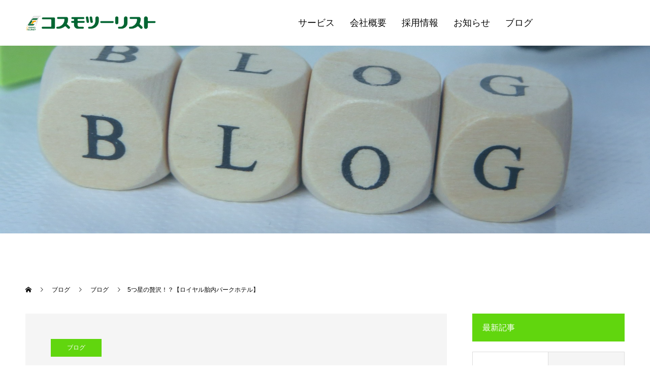

--- FILE ---
content_type: text/html; charset=UTF-8
request_url: http://www.cosmo-tabi.com/10483/
body_size: 19487
content:
<!doctype html>
<html lang="ja" prefix="og: http://ogp.me/ns#">
<head>
<meta name="format-detection" content="telephone=no">
<meta charset="UTF-8">
<meta name="description" content="合宿・宿泊・交通・レンタカー手配のお問い合わせならコスモツーリストにおまかせ">
<meta name="keywords" content="旅行,新潟県,長野県,コスモツーリスト,合宿,宿泊,航空券,貸切バス">
<meta name='robots' content='index,follow' />
<script type="text/javascript">
var page_width=980;
var mobile_width=760;
if (screen.width <= mobile_width) {
  document.write('<meta name="viewport" content="width=device-width,initial-scale=1">');
} else if(screen.width < page_width) {//ページの幅
  document.write('<meta name="viewport" content="width=1090">');
}else{
  document.write('<meta name="viewport" content="width=device-width,initial-scale=1">');
}
</script>
<title>5つ星の贅沢！？【ロイヤル胎内パークホテル】 &#8211; コスモツーリスト</title>
<meta name='robots' content='max-image-preview:large' />
  <meta property="og:type" content="article">
  <meta property="og:url" content="http://www.cosmo-tabi.com/10483/">
  <meta property="og:title" content="5つ星の贅沢！？【ロイヤル胎内パークホテル】 &#8211; コスモツーリスト">
  <meta property="og:description" content="合宿・宿泊・交通・レンタカー手配のお問い合わせならコスモツーリストにおまかせ">
  <meta property="og:site_name" content="コスモツーリスト">
  <meta property="og:image" content="http://www.cosmo-tabi.com/wp/wp-content/uploads/2022/02/S__78774286.jpg">
  <meta property="og:image:secure_url" content="http://www.cosmo-tabi.com/wp/wp-content/uploads/2022/02/S__78774286.jpg">
  <meta property="og:image:width" content="1281">
  <meta property="og:image:height" content="720">
    <meta name="twitter:card" content="summary">
  <meta name="twitter:site" content="@">
  <meta name="twitter:creator" content="">
  <meta name="twitter:title" content="5つ星の贅沢！？【ロイヤル胎内パークホテル】 &#8211; コスモツーリスト">
  <meta property="twitter:description" content="合宿・宿泊・交通・レンタカー手配のお問い合わせならコスモツーリストにおまかせ">
    <meta name="twitter:image:src" content="http://www.cosmo-tabi.com/wp/wp-content/uploads/2022/02/S__78774286-590x380.jpg">
  <link rel='dns-prefetch' href='//s.w.org' />
<link rel="alternate" type="application/rss+xml" title="コスモツーリスト &raquo; フィード" href="http://www.cosmo-tabi.com/feed/" />
<link rel="alternate" type="application/rss+xml" title="コスモツーリスト &raquo; コメントフィード" href="http://www.cosmo-tabi.com/comments/feed/" />
<script type="text/javascript">
window._wpemojiSettings = {"baseUrl":"https:\/\/s.w.org\/images\/core\/emoji\/13.1.0\/72x72\/","ext":".png","svgUrl":"https:\/\/s.w.org\/images\/core\/emoji\/13.1.0\/svg\/","svgExt":".svg","source":{"concatemoji":"http:\/\/www.cosmo-tabi.com\/wp\/wp-includes\/js\/wp-emoji-release.min.js?ver=5.9.12"}};
/*! This file is auto-generated */
!function(e,a,t){var n,r,o,i=a.createElement("canvas"),p=i.getContext&&i.getContext("2d");function s(e,t){var a=String.fromCharCode;p.clearRect(0,0,i.width,i.height),p.fillText(a.apply(this,e),0,0);e=i.toDataURL();return p.clearRect(0,0,i.width,i.height),p.fillText(a.apply(this,t),0,0),e===i.toDataURL()}function c(e){var t=a.createElement("script");t.src=e,t.defer=t.type="text/javascript",a.getElementsByTagName("head")[0].appendChild(t)}for(o=Array("flag","emoji"),t.supports={everything:!0,everythingExceptFlag:!0},r=0;r<o.length;r++)t.supports[o[r]]=function(e){if(!p||!p.fillText)return!1;switch(p.textBaseline="top",p.font="600 32px Arial",e){case"flag":return s([127987,65039,8205,9895,65039],[127987,65039,8203,9895,65039])?!1:!s([55356,56826,55356,56819],[55356,56826,8203,55356,56819])&&!s([55356,57332,56128,56423,56128,56418,56128,56421,56128,56430,56128,56423,56128,56447],[55356,57332,8203,56128,56423,8203,56128,56418,8203,56128,56421,8203,56128,56430,8203,56128,56423,8203,56128,56447]);case"emoji":return!s([10084,65039,8205,55357,56613],[10084,65039,8203,55357,56613])}return!1}(o[r]),t.supports.everything=t.supports.everything&&t.supports[o[r]],"flag"!==o[r]&&(t.supports.everythingExceptFlag=t.supports.everythingExceptFlag&&t.supports[o[r]]);t.supports.everythingExceptFlag=t.supports.everythingExceptFlag&&!t.supports.flag,t.DOMReady=!1,t.readyCallback=function(){t.DOMReady=!0},t.supports.everything||(n=function(){t.readyCallback()},a.addEventListener?(a.addEventListener("DOMContentLoaded",n,!1),e.addEventListener("load",n,!1)):(e.attachEvent("onload",n),a.attachEvent("onreadystatechange",function(){"complete"===a.readyState&&t.readyCallback()})),(n=t.source||{}).concatemoji?c(n.concatemoji):n.wpemoji&&n.twemoji&&(c(n.twemoji),c(n.wpemoji)))}(window,document,window._wpemojiSettings);
</script>
<style type="text/css">
img.wp-smiley,
img.emoji {
	display: inline !important;
	border: none !important;
	box-shadow: none !important;
	height: 1em !important;
	width: 1em !important;
	margin: 0 0.07em !important;
	vertical-align: -0.1em !important;
	background: none !important;
	padding: 0 !important;
}
</style>
	<link rel='stylesheet' id='formidable-css'  href='http://www.cosmo-tabi.com/wp/wp-content/plugins/formidable/css/formidableforms.css?ver=1222703' type='text/css' media='all' />
<link rel='stylesheet' id='wp-block-library-css'  href='http://www.cosmo-tabi.com/wp/wp-includes/css/dist/block-library/style.min.css?ver=5.9.12' type='text/css' media='all' />
<style id='global-styles-inline-css' type='text/css'>
body{--wp--preset--color--black: #000000;--wp--preset--color--cyan-bluish-gray: #abb8c3;--wp--preset--color--white: #ffffff;--wp--preset--color--pale-pink: #f78da7;--wp--preset--color--vivid-red: #cf2e2e;--wp--preset--color--luminous-vivid-orange: #ff6900;--wp--preset--color--luminous-vivid-amber: #fcb900;--wp--preset--color--light-green-cyan: #7bdcb5;--wp--preset--color--vivid-green-cyan: #00d084;--wp--preset--color--pale-cyan-blue: #8ed1fc;--wp--preset--color--vivid-cyan-blue: #0693e3;--wp--preset--color--vivid-purple: #9b51e0;--wp--preset--gradient--vivid-cyan-blue-to-vivid-purple: linear-gradient(135deg,rgba(6,147,227,1) 0%,rgb(155,81,224) 100%);--wp--preset--gradient--light-green-cyan-to-vivid-green-cyan: linear-gradient(135deg,rgb(122,220,180) 0%,rgb(0,208,130) 100%);--wp--preset--gradient--luminous-vivid-amber-to-luminous-vivid-orange: linear-gradient(135deg,rgba(252,185,0,1) 0%,rgba(255,105,0,1) 100%);--wp--preset--gradient--luminous-vivid-orange-to-vivid-red: linear-gradient(135deg,rgba(255,105,0,1) 0%,rgb(207,46,46) 100%);--wp--preset--gradient--very-light-gray-to-cyan-bluish-gray: linear-gradient(135deg,rgb(238,238,238) 0%,rgb(169,184,195) 100%);--wp--preset--gradient--cool-to-warm-spectrum: linear-gradient(135deg,rgb(74,234,220) 0%,rgb(151,120,209) 20%,rgb(207,42,186) 40%,rgb(238,44,130) 60%,rgb(251,105,98) 80%,rgb(254,248,76) 100%);--wp--preset--gradient--blush-light-purple: linear-gradient(135deg,rgb(255,206,236) 0%,rgb(152,150,240) 100%);--wp--preset--gradient--blush-bordeaux: linear-gradient(135deg,rgb(254,205,165) 0%,rgb(254,45,45) 50%,rgb(107,0,62) 100%);--wp--preset--gradient--luminous-dusk: linear-gradient(135deg,rgb(255,203,112) 0%,rgb(199,81,192) 50%,rgb(65,88,208) 100%);--wp--preset--gradient--pale-ocean: linear-gradient(135deg,rgb(255,245,203) 0%,rgb(182,227,212) 50%,rgb(51,167,181) 100%);--wp--preset--gradient--electric-grass: linear-gradient(135deg,rgb(202,248,128) 0%,rgb(113,206,126) 100%);--wp--preset--gradient--midnight: linear-gradient(135deg,rgb(2,3,129) 0%,rgb(40,116,252) 100%);--wp--preset--duotone--dark-grayscale: url('#wp-duotone-dark-grayscale');--wp--preset--duotone--grayscale: url('#wp-duotone-grayscale');--wp--preset--duotone--purple-yellow: url('#wp-duotone-purple-yellow');--wp--preset--duotone--blue-red: url('#wp-duotone-blue-red');--wp--preset--duotone--midnight: url('#wp-duotone-midnight');--wp--preset--duotone--magenta-yellow: url('#wp-duotone-magenta-yellow');--wp--preset--duotone--purple-green: url('#wp-duotone-purple-green');--wp--preset--duotone--blue-orange: url('#wp-duotone-blue-orange');--wp--preset--font-size--small: 13px;--wp--preset--font-size--medium: 20px;--wp--preset--font-size--large: 36px;--wp--preset--font-size--x-large: 42px;}.has-black-color{color: var(--wp--preset--color--black) !important;}.has-cyan-bluish-gray-color{color: var(--wp--preset--color--cyan-bluish-gray) !important;}.has-white-color{color: var(--wp--preset--color--white) !important;}.has-pale-pink-color{color: var(--wp--preset--color--pale-pink) !important;}.has-vivid-red-color{color: var(--wp--preset--color--vivid-red) !important;}.has-luminous-vivid-orange-color{color: var(--wp--preset--color--luminous-vivid-orange) !important;}.has-luminous-vivid-amber-color{color: var(--wp--preset--color--luminous-vivid-amber) !important;}.has-light-green-cyan-color{color: var(--wp--preset--color--light-green-cyan) !important;}.has-vivid-green-cyan-color{color: var(--wp--preset--color--vivid-green-cyan) !important;}.has-pale-cyan-blue-color{color: var(--wp--preset--color--pale-cyan-blue) !important;}.has-vivid-cyan-blue-color{color: var(--wp--preset--color--vivid-cyan-blue) !important;}.has-vivid-purple-color{color: var(--wp--preset--color--vivid-purple) !important;}.has-black-background-color{background-color: var(--wp--preset--color--black) !important;}.has-cyan-bluish-gray-background-color{background-color: var(--wp--preset--color--cyan-bluish-gray) !important;}.has-white-background-color{background-color: var(--wp--preset--color--white) !important;}.has-pale-pink-background-color{background-color: var(--wp--preset--color--pale-pink) !important;}.has-vivid-red-background-color{background-color: var(--wp--preset--color--vivid-red) !important;}.has-luminous-vivid-orange-background-color{background-color: var(--wp--preset--color--luminous-vivid-orange) !important;}.has-luminous-vivid-amber-background-color{background-color: var(--wp--preset--color--luminous-vivid-amber) !important;}.has-light-green-cyan-background-color{background-color: var(--wp--preset--color--light-green-cyan) !important;}.has-vivid-green-cyan-background-color{background-color: var(--wp--preset--color--vivid-green-cyan) !important;}.has-pale-cyan-blue-background-color{background-color: var(--wp--preset--color--pale-cyan-blue) !important;}.has-vivid-cyan-blue-background-color{background-color: var(--wp--preset--color--vivid-cyan-blue) !important;}.has-vivid-purple-background-color{background-color: var(--wp--preset--color--vivid-purple) !important;}.has-black-border-color{border-color: var(--wp--preset--color--black) !important;}.has-cyan-bluish-gray-border-color{border-color: var(--wp--preset--color--cyan-bluish-gray) !important;}.has-white-border-color{border-color: var(--wp--preset--color--white) !important;}.has-pale-pink-border-color{border-color: var(--wp--preset--color--pale-pink) !important;}.has-vivid-red-border-color{border-color: var(--wp--preset--color--vivid-red) !important;}.has-luminous-vivid-orange-border-color{border-color: var(--wp--preset--color--luminous-vivid-orange) !important;}.has-luminous-vivid-amber-border-color{border-color: var(--wp--preset--color--luminous-vivid-amber) !important;}.has-light-green-cyan-border-color{border-color: var(--wp--preset--color--light-green-cyan) !important;}.has-vivid-green-cyan-border-color{border-color: var(--wp--preset--color--vivid-green-cyan) !important;}.has-pale-cyan-blue-border-color{border-color: var(--wp--preset--color--pale-cyan-blue) !important;}.has-vivid-cyan-blue-border-color{border-color: var(--wp--preset--color--vivid-cyan-blue) !important;}.has-vivid-purple-border-color{border-color: var(--wp--preset--color--vivid-purple) !important;}.has-vivid-cyan-blue-to-vivid-purple-gradient-background{background: var(--wp--preset--gradient--vivid-cyan-blue-to-vivid-purple) !important;}.has-light-green-cyan-to-vivid-green-cyan-gradient-background{background: var(--wp--preset--gradient--light-green-cyan-to-vivid-green-cyan) !important;}.has-luminous-vivid-amber-to-luminous-vivid-orange-gradient-background{background: var(--wp--preset--gradient--luminous-vivid-amber-to-luminous-vivid-orange) !important;}.has-luminous-vivid-orange-to-vivid-red-gradient-background{background: var(--wp--preset--gradient--luminous-vivid-orange-to-vivid-red) !important;}.has-very-light-gray-to-cyan-bluish-gray-gradient-background{background: var(--wp--preset--gradient--very-light-gray-to-cyan-bluish-gray) !important;}.has-cool-to-warm-spectrum-gradient-background{background: var(--wp--preset--gradient--cool-to-warm-spectrum) !important;}.has-blush-light-purple-gradient-background{background: var(--wp--preset--gradient--blush-light-purple) !important;}.has-blush-bordeaux-gradient-background{background: var(--wp--preset--gradient--blush-bordeaux) !important;}.has-luminous-dusk-gradient-background{background: var(--wp--preset--gradient--luminous-dusk) !important;}.has-pale-ocean-gradient-background{background: var(--wp--preset--gradient--pale-ocean) !important;}.has-electric-grass-gradient-background{background: var(--wp--preset--gradient--electric-grass) !important;}.has-midnight-gradient-background{background: var(--wp--preset--gradient--midnight) !important;}.has-small-font-size{font-size: var(--wp--preset--font-size--small) !important;}.has-medium-font-size{font-size: var(--wp--preset--font-size--medium) !important;}.has-large-font-size{font-size: var(--wp--preset--font-size--large) !important;}.has-x-large-font-size{font-size: var(--wp--preset--font-size--x-large) !important;}
</style>
<link rel='stylesheet' id='slick-style-css'  href='http://www.cosmo-tabi.com/wp/wp-content/themes/switch_tcd063//assets/css/slick.min.css?ver=1.2.2' type='text/css' media='all' />
<link rel='stylesheet' id='page_builder-slider-css'  href='http://www.cosmo-tabi.com/wp/wp-content/themes/switch_tcd063/pagebuilder/assets/css/slider.css?ver=1.2.2' type='text/css' media='all' />
<link rel='stylesheet' id='switch-style-css'  href='http://www.cosmo-tabi.com/wp/wp-content/themes/switch_tcd063/style.css?ver=1.1' type='text/css' media='all' />
<script type='text/javascript' src='http://www.cosmo-tabi.com/wp/wp-includes/js/jquery/jquery.min.js?ver=3.6.0' id='jquery-core-js'></script>
<script type='text/javascript' src='http://www.cosmo-tabi.com/wp/wp-includes/js/jquery/jquery-migrate.min.js?ver=3.3.2' id='jquery-migrate-js'></script>
<link rel="https://api.w.org/" href="http://www.cosmo-tabi.com/wp-json/" /><link rel="alternate" type="application/json" href="http://www.cosmo-tabi.com/wp-json/wp/v2/posts/10483" /><link rel="canonical" href="http://www.cosmo-tabi.com/10483/" />
<link rel='shortlink' href='http://www.cosmo-tabi.com/?p=10483' />
<link rel="alternate" type="application/json+oembed" href="http://www.cosmo-tabi.com/wp-json/oembed/1.0/embed?url=http%3A%2F%2Fwww.cosmo-tabi.com%2F10483%2F" />
<link rel="alternate" type="text/xml+oembed" href="http://www.cosmo-tabi.com/wp-json/oembed/1.0/embed?url=http%3A%2F%2Fwww.cosmo-tabi.com%2F10483%2F&#038;format=xml" />
<link rel="shortcut icon" href="http://www.cosmo-tabi.com/wp/wp-content/uploads/2023/03/858db62f4080518aea6a44dc64846e76.png">
<style>
.c-comment__form-submit:hover,.p-cb__item-btn a,.c-pw__btn,.p-readmore__btn,.p-pager span,.p-page-links a,.p-pagetop,.p-widget__title,.p-entry__meta,.p-headline,.p-article06__cat,.p-nav02__item-upper,.p-page-header__title,.p-plan__title,.p-btn{background: #61d60e}.c-pw__btn:hover,.p-cb__item-btn a:hover,.p-pagetop:focus,.p-pagetop:hover,.p-readmore__btn:hover,.p-page-links > span,.p-page-links a:hover,.p-pager a:hover,.p-entry__meta a:hover,.p-article06__cat:hover,.p-interview__cat:hover,.p-nav02__item-upper:hover,.p-btn:hover{background: #000000}.p-archive-header__title,.p-article01__title a:hover,.p-article01__cat a:hover,.p-article04__title a:hover,.p-faq__cat,.p-faq__list dt:hover,.p-triangle,.p-article06__title a:hover,.p-interview__faq dt,.p-nav02__item-lower:hover .p-nav02__item-title,.p-article07 a:hover,.p-article07__title,.p-block01__title,.p-block01__lower-title,.p-block02__item-title,.p-block03__item-title,.p-block04__title,.p-index-content02__title,.p-article09 a:hover .p-article09__title,.p-index-content06__title,.p-plan-table01__price,.p-plan__catch,.p-plan__notice-title,.p-spec__title{color: #000000}.p-entry__body a{color: #61d60e}body{font-family: "Segoe UI", Verdana, "游ゴシック", YuGothic, "Hiragino Kaku Gothic ProN", Meiryo, sans-serif}.c-logo,.p-page-header__title,.p-page-header__desc,.p-archive-header__title,.p-faq__cat,.p-interview__title,.p-footer-link__title,.p-block01__title,.p-block04__title,.p-index-content02__title,.p-headline02__title,.p-index-content01__title,.p-index-content06__title,.p-index-content07__title,.p-index-content09__title,.p-plan__title,.p-plan__catch,.p-header-content__title,.p-spec__title{font-family: "Segoe UI", Verdana, "游ゴシック", YuGothic, "Hiragino Kaku Gothic ProN", Meiryo, sans-serif}.p-page-header__title{transition-delay: 3s}.p-hover-effect--type1:hover img{-webkit-transform: scale(1.2);transform: scale(1.2)}.l-header{background: rgba(255, 255, 255, 1.000000)}.l-header--fixed.is-active{background: rgba(255, 255, 255, 1.000000)}.p-menu-btn{color: #0a0a0a}.p-global-nav > ul > li > a{color: #0a0a0a}.p-global-nav > ul > li > a:hover{color: #3eba09}.p-global-nav .sub-menu a{background: #f4fced;color: #0a0a0a}.p-global-nav .sub-menu a:hover{background: #53be1f;color: #ffffff}.p-global-nav .menu-item-has-children > a > .p-global-nav__toggle::before{border-color: #0a0a0a}.p-footer-link{background-image: url()}.p-footer-link::before{background: rgba(129,215,66, 0.300000)}.p-info{background: #ffffff;color: #333333}.p-info__logo{font-size: 25px}.p-footer-nav{background: #ffffff;color: #333333}.p-footer-nav a{color: #333333}.p-footer-nav a:hover{color: #3eba09}.p-copyright{background: #1b9ccf}.p-page-header::before{background: rgba(91, 187, 239, 0.2)}.p-page-header__desc{color: #ffffff;font-size: 40px}.p-entry__title{font-size: 32px}.p-entry__body{font-size: 18px}@media screen and (max-width: 1199px) {.l-header{background: #ffffff}.l-header--fixed.is-active{background: #ffffff}.p-global-nav{background: rgba(244,252,237, 1)}.p-global-nav > ul > li > a,.p-global-nav > ul > li > a:hover,.p-global-nav a,.p-global-nav a:hover,.p-global-nav .sub-menu a,.p-global-nav .sub-menu a:hover{color: #0a0a0a!important}.p-global-nav .menu-item-has-children > a > .sub-menu-toggle::before{border-color: #0a0a0a}}@media screen and (max-width: 767px) {.p-page-header__desc{font-size: 18px}.p-entry__title{font-size: 20px}.p-entry__body{font-size: 14px}}.c-load--type1 { border: 3px solid rgba(97, 214, 14, 0.2); border-top-color: #61d60e; }
body {
	font-weight: 500;
	font-size: 18px;
}
p { word-break: break-all;}
@media only screen and (max-width: 767px) {
	p { text-align:left !important;}
}
_:-ms-lang(x)::-ms-backdrop, .p-page-header__img img {
  width: 100%;
  height: auto;
  object-fit: cover;
  font-family: 'object-fit: cover;'; /*IE対策*/
	top: -60%;
	position: relative;
}

.home .alignright { float: right; }
.home .alignleft { float: left; }
.home .aligncenter { display: block; margin-right: auto; margin-bottom: 7px; margin-left: auto; }

.sp_only { display: none; }
.pc_only { display: block; }
@media only screen and (max-width: 767px) {
	.sp_only { display: block; line-height: 0; }
	.pc_only { display: none; }
}

/*.q_button { background-color: #03a5d5;}
.q_button:hover, .q_button:focus { background-color: #1B9CCF; }*/
.q_button {
    background-color: #fff;
    border: solid 2px #3eba09;
    color: #3eba09 !important;
	font-weight: bold;
}
.q_button:hover, .q_button:focus {
	background-color: #3eba09;
    color: #FFF !important;
}
.q_button.con {
	/*background-color: #e4700d;*/
    border: 0;
    color: #FFF !important;
    margin-top: 20px;
    border-radius: 100px;
}
.q_button.con:hover, .q_button.con:focus { background-color: #fd9c4a; }
.q_button.an:after {
	content: "▼";
	display: inline-block;
    margin-left: 10px;
    font-size: 0.5em;
    vertical-align: text-top;
    transform: scale(1.6,1);
}

.bt_blue {
	 background: #2980b9;
	 border: none;
	 color: #fff!important;
}
.bt_blue:hover, .bt_blue:focus {
    background-color: #3a91c9;
}
.bt_green {
	 background: #27ae60;
	 border: none;
	 color: #fff !important;
}
.bt_green:hover, .bt_green:focus {
    background-color: #39c574;
}
.bt_red {
   background: #c01f0e;
	 border: none;
   color: #fff !important;
}
.bt_red:hover, .bt_red:focus {
    background-color: #d33929;
}
.bt_yellow {
   background: #f1c40f;
	 border: none;
   color: #fff !important;
}
.bt_yellow:hover, .bt_yellow:focus {
    background-color: #f9d441;
}

@media only screen and (max-width: 767px) {
	.flow strong.fs-28 {
		display: block;
		text-align: center;
	}
	.flow .q_button.con {
		display: table;
		margin: 0 auto;
	}

}


.p-global-nav {
    width: 80% !important;
}
.p-global-nav {
    font-size: 18px;
}
.p-global-nav > ul > li > a {
    padding-right: 15px;
    padding-left: 15px;
}
.p-global-nav .sub-menu a {
    width: 260px;
}
@media screen and (max-width: 1199px){
	.p-global-nav {
		width: 100% !important;
	}
	.p-global-nav a {
		font-size: 16px;
	}
	.p-global-nav .sub-menu a {
    width: 100%;
	}
	.p-global-nav > ul > li {
    border-bottom: 2px solid #fff;
	}
}
.p-page-header {
    height: 460px;
    margin-bottom: 40px;
}
@media screen and (max-width: 1199px){
.c-menu-btn::before {
    font-size: 30px;
}
}
@media screen and (max-width: 767px){
.p-page-header {
    height: 230px;
    margin-bottom: 10px;
}
	.p-page-header__title {
    transition-delay: 0.5s;
}
	.p-footer-nav li {
    text-align: center !important;
}
}
.p-pagetop::after {
	font-size: 20px;
    width: 20px;
    height: 20px;
}
.p-entry__body--page {
    margin-bottom: 0;
}

.p-page-header__title {
    background: #ffffff;
    min-width: 50%;
    padding: 20px;
    color: #000000;
    height: 80px;
	bottom: -2px;
	font-weight: bold;
    border-radius: 10px 10px 0 0;
}
.p-social-nav {
	margin-bottom: 80px;
}
.p-social-nav li { }
.p-social-nav__item a:hover {
    opacity: 0.7;
    -webkit-transition: all 0.3s ease-in-out 0s;
    transition: all 0.3s ease-in-out 0s;
}
.p-social-nav li a:before {
	content: "";
	display: inline-block;
	background-size: contain;
	background-repeat: no-repeat;
    background-position-x: center;
	width: 50px;
	height: 50px;
}
.p-social-nav__item--facebook a::before {
    /*content: "\e902";*/
    background-image: url(/wp/wp-content/themes/switch_tcd063/img/home/fb-icon.png);
}
.p-social-nav__item--twitter a::before {
    /*content: "\e904";*/
    background-image: url(/wp/wp-content/themes/switch_tcd063/img/home/tw-icon.png);
}
.p-social-nav__item--instagram a::before {
    /*content: "\ea92";*/
    background-image: url(/wp/wp-content/themes/switch_tcd063/img/home/ig-icon.png);
}
.p-social-nav__item--line a::before {
    background-image: url(/wp/wp-content/themes/switch_tcd063/img/home/ln-icon.png);
}
.p-info {
	border-bottom: none;
}
.p-info__address {
	margin-bottom: 20px;
	font-size: 16px;
}

/*.p-hover-effect--type1 { max-height: 180px; }*/

@media only screen and (max-width: 767px){
.p-page-header__title {
    min-width: 96%;
}
ul#js-footer-bar {
    width: 86%;
    left: 0;
    height: 55px;
}
button#js-pagetop {
    width: 14%;
    height: 55px;
	bottom: 0 !important;
	border-top: #ffffff 1px solid;
	border-left: #ffffff 1px solid;
}
.p-copyright {
	text-align: center !important;
}
}

@media only screen and (max-width: 767px){
.l-inner {
    width: 100%;
    padding: 0 10px;
}
	}

/* トップページ */
.home a img:hover {
	opacity: 0.7;
    -webkit-transition: all 0.3s ease-in-out 0s;
    transition: all 0.3s ease-in-out 0s;
}
.home .p-index-content04__col--news .p-headline02__title,
.home .p-index-content04__col--event .p-headline02__title,
.home .access h2 {
    font-style: italic;
    font-family: "Arial", "sans-serif";
}
.home ul.servicemenu {}
.home ul.servicemenu li {
	display: inline-block;
	width: 285px;
	padding: 10px 0 0;
	margin-bottom: 10px;
	margin-right: 8px;
	border-radius: 10px;
	cursor: pointer;
}
.home ul.servicemenu li:nth-child(4n) {
	margin-right: 0;
}
.home ul.servicemenu li:hover {
	opacity: 0.7;
    -webkit-transition: all 0.3s ease-in-out 0s;
    transition: all 0.3s ease-in-out 0s;
}
.home ul.servicemenu li a img:hover {
	opacity: 1;
}
.home ul.servicemenu li img {
	width: 100%;
	height: auto;
}
.home ul.servicemenu li span.menu {
	font-size: 20px;
	font-weight: bold;
	text-align: center;
	display: block;
	margin: 0 auto;
}
.home ul.servicemenu li span.menu:before,
.home ul.servicemenu li span.menu:after {
	content: "";
	display: block;
	background-size: contain;
	background-repeat: no-repeat;
    background-position-x: center;
}
.home ul.servicemenu li span.menu:before {
	width: 92px;
	height: 30px;
	margin: 0 auto 7px;
}
.home ul.servicemenu li span.menu:after {
	width: 100%;
	height: 64px;
	margin: 7px auto 10px;
}
.home ul.servicemenu li:nth-child(1) span.menu{ color: #2F9F1E;}
.home ul.servicemenu li:nth-child(2) span.menu{ color: #1F51DB;}
.home ul.servicemenu li:nth-child(3) span.menu{ color: #E27D17;}
<!-- .home ul.servicemenu li:nth-child(4) span.menu{ color: #A7A20C;} -->
.home ul.servicemenu li:nth-child(4) span.menu{ color: #E4401F;}
.home ul.servicemenu li:nth-child(5) span.menu{ color: #04A866;}
.home ul.servicemenu li:nth-child(6) span.menu{ color: #BA275E;}
.home ul.servicemenu li:nth-child(7) span.menu{ color: #048BA8;}
.home ul.servicemenu li:nth-child(8) span.menu{ color: #FFB00B;}

.home ul.servicemenu li:nth-child(1) span.menu:before {
    background-image: url(/wp/wp-content/themes/switch_tcd063/img/home/sv01.png);}
.home ul.servicemenu li:nth-child(2) span.menu:before {
    background-image: url(/wp/wp-content/themes/switch_tcd063/img/home/sv02.png);}
.home ul.servicemenu li:nth-child(3) span.menu:before {
    background-image: url(/wp/wp-content/themes/switch_tcd063/img/home/sv03.png);}
<!-- .home ul.servicemenu li:nth-child(4) span.menu:before {
    background-image: url(/wp/wp-content/themes/switch_tcd063/img/home/sv04.png);} -->
.home ul.servicemenu li:nth-child(4) span.menu:before {
    background-image: url(/wp/wp-content/themes/switch_tcd063/img/home/sv05.png);}
.home ul.servicemenu li:nth-child(5) span.menu:before {
    background-image: url(/wp/wp-content/themes/switch_tcd063/img/home/sv06.png);}
.home ul.servicemenu li:nth-child(6) span.menu:before {
    background-image: url(/wp/wp-content/themes/switch_tcd063/img/home/sv07.png);}
.home ul.servicemenu li:nth-child(7) span.menu:before {
    background-image: url(/wp/wp-content/themes/switch_tcd063/img/home/sv08.png);}
.home ul.servicemenu li:nth-child(8) span.menu:before {
    background-image: url(/wp/wp-content/themes/switch_tcd063/img/home/sv09.png);}

.home ul.servicemenu li:nth-child(1) span.menu:after {
    background-image: url(/wp/wp-content/themes/switch_tcd063/img/home/svt01.png);}
.home ul.servicemenu li:nth-child(2) span.menu:after {
    background-image: url(/wp/wp-content/themes/switch_tcd063/img/home/svt02.png);}
.home ul.servicemenu li:nth-child(3) span.menu:after {
    background-image: url(/wp/wp-content/themes/switch_tcd063/img/home/svt03.png);}
.home ul.servicemenu li:nth-child(4) span.menu:after {
    background-image: url(/wp/wp-content/themes/switch_tcd063/img/home/svt05.png);}
.home ul.servicemenu li:nth-child(5) span.menu:after {
    background-image: url(/wp/wp-content/themes/switch_tcd063/img/home/svt06.png);}
.home ul.servicemenu li:nth-child(6) span.menu:after {
    background-image: url(/wp/wp-content/themes/switch_tcd063/img/home/svt07.png);}
.home ul.servicemenu li:nth-child(7) span.menu:after {
    background-image: url(/wp/wp-content/themes/switch_tcd063/img/home/svt08.png);}
.home ul.servicemenu li:nth-child(8) span.menu:after {
    background-image: url(/wp/wp-content/themes/switch_tcd063/img/home/svt09.png);}

@media only screen and (max-width: 1199px) {
		/*.home ul.servicemenu {
			margin-left: 6%;
		}*/
		.home ul.servicemenu li:nth-child(4n) {
    	margin-right: 8px;
		}
		.home .access .post_row img.alignnone {
			width: 100%;
			height: auto;
		}
		.home ul.footbnr li:nth-child(4n) {
			margin-right: 15px;
		}
}

@media only screen and (max-width: 767px) {
.home ul.servicemenu li:hover,
.home a img:hover {
	opacity: 1;
}
.home ul.servicemenu li {
    /*display: inline-block;*/
    width: 48.3%;
	height: 220px;
    /*padding: 10px 0 0;*/
    margin-bottom: 2%;
    margin-right: 1.5%;
    border-radius: 0 0 10px 10px;
	overflow: hidden;
}
.home ul.servicemenu li:nth-child(2n) {
    display: inline-block;
    margin-right: 0;
}

.home ul.servicemenu li span.menu {
	color: #FFFFFF !important;
}
.home ul.servicemenu li span.menu:after {
	height: 42px;
	margin: 7px auto 5px;
}
.home ul.servicemenu li span.menu:before,
.home ul.servicemenu li span.menu:after {
	filter: brightness(0) invert(1);
}
.home ul.servicemenu li:nth-child(1){ background: #2F9F1E;}
.home ul.servicemenu li:nth-child(2){ background: #1F51DB;}
.home ul.servicemenu li:nth-child(3){ background: #E27D17;}
.home ul.servicemenu li:nth-child(4){ background: #A7A20C;}
.home ul.servicemenu li:nth-child(5){ background: #E4401F;}
.home ul.servicemenu li:nth-child(6){ background: #04A866;}
.home ul.servicemenu li:nth-child(7){ background: #BA275E;}
.home ul.servicemenu li:nth-child(8){ background: #FFB00B;}

}


.home .otherbnr { margin: 80px auto 40px;}
.home .otherbnr img { width: 100%; height: auto; margin: 0 auto;}
/*.home .otherbnr .post_col-2 {
	-webkit-box-sizing: border-box;
	box-sizing: border-box;
	position: relative;
	width: 100%;
	min-height: 1px;
	margin-bottom: 2em;
	padding-right: 25px;
	padding-left: 25px;
	float: left;
}*/
.home .otherbnr .post_col-2 {
	padding-right: 20px;
	padding-left: 0;
}
.home .otherbnr .post_col-2:nth-child(2) {
	padding-right: 0;
	padding-left: 20px;
}

.home .youtube h2 {
	font-weight: normal;
	text-align: center;
	font-size: 34px;
}
.home .youtube h2 span.yt {
	display: block;
	font-weight: bold;
	font-size: 40px;
	margin-top: 10px;
}
.home .youtube h2 span.yt:before {
	content: "";
	display: inline-block;
	background-image: url(/wp/wp-content/themes/switch_tcd063/img/home/yt-icon.png);
	background-size: contain;
	background-repeat: no-repeat;
    background-position-x: center;
	width: 58px;
	height: 44px;
    vertical-align: top;
	margin-right: 10px;
}
.home .youtube iframe{
	margin: 0 auto 30px;
	display: block;
}
@media only screen and (max-width: 767px){
.home .youtube .ytp {
  position:relative;
  width:95%;
	margin: 0 auto;
  padding-top:56.25%;
}
.home .youtube .ytp iframe{
  position:absolute;
  top:0;
  right:0;
  width:100%;
  height:100%;
}
	}

.home .youtube .q_button,
.home .p-index-content07__btn .p-btn {
	background-color: #3eba09;
    color: #FFF !important;
	font-weight: bold;
}
.home .youtube .q_button:hover,
.home .youtube .q_button:focus,
.home .p-index-content07__btn .p-btn:hover,
.home .p-index-content07__btn .p-btn:focus {
    background-color: #fff;
    border: solid 2px #3eba09;
    color: #3eba09 !important;
}
.home .youtube a[target="_blank"].q_button:after {
	content: url(/wp/wp-content/themes/switch_tcd063/img/home/icon_blank_w.svg);
	display: inline-block;
	margin-left: 5px;
}
.home .youtube a:hover[target="_blank"].q_button:after {
	content: url(/wp/wp-content/themes/switch_tcd063/img/home/icon_blank_g.svg);
    -webkit-transition: all 0.3s ease-in-out 0s;
    transition: all 0.3s ease-in-out 0s;
}
.home .p-index-content08 {
	margin-bottom: 0;
}
.home .p-btn {
    display: inline-block;
    /*min-width: 200px;*/
    height: 55px;
    /*padding: 0 15px;*/
    /*border-radius: 0;*/
    color: #fff;
    /*font-size: 14px;*/
    line-height: 55px;
    text-align: center;

	min-width: 550px;
    max-width: 90%;
    padding: 0 1.5em 0;
    font-size: 110%;
	border-radius: 50px;
}

.home .l-inner:nth-child(2) {
    position: relative;
    width: 100%;
    max-width:  100%;;
    margin-right: auto;
    margin-left: auto;
	background: #F5F5F5;
	padding:  80px 0;
}
.home .p-cb__item:nth-child(2),
.home .p-cb__item:nth-child(3) {
	margin-bottom: 40px;
}
.home .access h2 {
	font-size: 50px;
	text-align: center;
}
.home .access h3:before {
    content: "";
    display: inline-block;
    width: 1%;
    height: 1.4em;
    margin-right: 10px;
    background: #53BE1F;
    vertical-align: text-top;
}
.home .access span.sp_tel {
	font-size: 28px;
	font-weight: bold;
	font-family: Arial, Helvetica, "sans-serif";
}
.home .access iframe {
    width: 100%;
}
.home ul.footbnr {}
.home ul.footbnr li {
    display: inline-block;
    margin-right: 15px;
    margin-bottom: 20px;
}
.home ul.footbnr li:nth-child(4n) {
    margin-right: 0;
}

.home .staff-bnr {
	margin-bottom: 40px;
}
.p-info__address br:first-child {
	display: none;
}
.home .access {
	margin-bottom: 40px;
}
.home .p-index-content07 {
	margin-bottom: 100px;
}
.home .access h3 {
	margin-bottom: 10px;
}
.home .access p {
	line-height: 2.2em;
	font-family: "游ゴシック", YuGothic, "Hiragino Kaku Gothic ProN", Meiryo, sans-serif;
}
.home .access .alignnone {
	margin: 10px 0 40px;
}
@media only screen and (max-width: 1199px) {
		.home ul.footbnr {
			margin-left: 6%;
		}
		.home ul.footbnr li:nth-child(4n) {
			margin-right: 15px;
		}
}
@media only screen and (max-width: 767px){
.home .p-header-slider {
	margin-bottom: 30px;
}
.home .otherbnr {
	margin: 30px auto 0;
}
.home .otherbnr .post_col-2,
.home .otherbnr .post_col-2:nth-child(2) {
	padding: 0;
}
.post_col, .post_col-2 {
	margin-bottom: 1em;
}
.home .otherbnr .post_col-2:nth-child(2) {
	margin-bottom: 0;
}
.home .staff-bnr {
	margin: 30px 0;
}
.home .p-cb__item:nth-child(2) {
	padding: 40px 0;
}
.home .youtube h2 {
	font-size: 1.2em;
}
.home .youtube h2 span.yt {
	font-size: 1.15em;
}
.home .youtube h2 span.yt:before {
	width: 36px;
	height: 30px;
}
.home .youtube .q_button {
	margin: 20px auto 0;
	width: 95%;
	display: block;
}
.home .p-cb__item:nth-child(2), .home .p-cb__item:nth-child(3) {
	margin-bottom: 0;
}
.home .p-index-content07__btn .p-btn {
	max-width: 340px;
	min-width: 340px;
	line-height: 1.4em;
	height: 65px;
	padding-top: 8px;
	font-size: 1em;
}
.home .access h2 {
	font-size: 2.5em;
}
.home .access h3 {
	margin-bottom: 10px;
}
.home .access p {
	line-height: 1.8em;
}
.home .access .alignnone {
	width: 100%;
	height: auto;
	margin-bottom: 20px;
}
.home ul.footbnr {
	margin: 0 auto;
	width: 80%;
}
.home ul.footbnr li {
	margin-right: 0;
}
.p-social-nav {
	margin-bottom: 40px;
}
.p-info__address {
	text-align: center!important;
}
.l-footer .p-info {

	padding-bottom: 0;
}
.p-info__address br:first-child {
	display: block;
}
.home .access {
	margin-bottom: 30px;
}
.home .p-index-content04__col--news .p-headline02__title, .home .p-index-content04__col--event .p-headline02__title, .home .access h2 {
	font-family: "Arial", "sans-serif";
	font-weight: bold;
}
}

/* 211224 */
.home .bnr-group {
	display: flex;
	-ms-flex-wrap: wrap;
  	flex-wrap: wrap;
	-webkit-box-pack: center;
	-ms-flex-pack: center;
	justify-content: center;
	margin-bottom: 60px;
}
.home .bnr-group .bnr-link + .bnr-link {
	margin-left: 4%;
}
img {
	max-width: 100%;
	height: auto;
}

@media screen and (max-width: 767px) {
	.home .bnr-group {
		margin-bottom: 20px;
	}
	.home .bnr-group .bnr-link {
		width: 100%;
	}
	.home .bnr-group .bnr-link + .bnr-link {
		margin-left: 0;
		margin-top: 20px;
	}
}
/* /211224 */

/* レンタカー・FDA------------- */
.page-id-171 .l-contents.l-inner,
.page-id-175 .l-contents.l-inner {
    max-width: 100%;
    width: 100%;
}
.page-id-171 .tcd-pb-row-inner,
.page-id-175 .tcd-pb-row-inner {
    position: relative;
    width: 92.1875%;
    max-width: 1180px;
    margin-right: auto;
    margin-left: auto;
}

/*@media only screen and (max-width: 767px){
	.page-id-171 .l-contents.l-inner,
	.page-id-175 .l-contents.l-inner {
		max-width: 100%;
		width: 100%;
	}

}*/



/*.style2a {
    margin: 65px 0 30px !important;
    padding: 0;
    border-bottom: none;
    font-size: 30px !important;
    text-align: center;
    font-family: "ヒラギノ丸ゴ Pro W4","ヒラギノ丸ゴ Pro","Hiragino Maru Gothic Pro","ヒラギノ角ゴ Pro W3","Hiragino Kaku Gothic Pro","HG丸ｺﾞｼｯｸM-PRO","HGMaruGothicMPRO";
    letter-spacing: 0.1em;
}*/
/*.style3a {
    margin: 65px 0 30px !important;
    padding: 0.6em .15em;
    border-top: 2px solid #21A334 !important;
    border-bottom: 2px solid #21A334 !important;
    color: #21A334;
    font-weight: bold;
    font-size: 22px !important;
}*/
.style3a {
    margin: 65px auto 30px !important;
    padding: .48em 1em .47em;
    background: #21A334 !important;
    color: #fff;
    font-size: 26px !important;
    transform: skew(-10deg,0deg);
    border-radius: 5px;
    border: 0;
    max-width: 98%;
}
.style3a:before {
    content: "";
    background: #fff;
    display: block;
    height: 2px;
    margin-bottom: 4px;
}

.style3b {
    margin: 65px 0 30px !important;
    padding: 0;
    border: none;
    border-top: none;
    background: none;
    font-size: 32px !important;
	font-weight: bold;
    letter-spacing: 0.1em;
}
.style4a {
    margin: 65px 0 30px !important;
    padding: 0.6em .15em;
    border-top: 2px solid #21A334 !important;
    border-bottom: 2px solid #21A334 !important;
    border-left: none !important;
    color: #21A334;
    font-weight: bold;
    font-size: 22px !important;
	position: relative;
}
.style4b {
    -webkit-box-sizing: border-box;
    box-sizing: border-box;
    position: relative;
    margin: 65px 0 30px !important;
    padding: .8em 1.5em .8em;
    border-left: #000 3px solid;
    font-size: 20px !important;
}

.style5a {
    margin: 30px 0 20px !important;
    padding: .5em 0 .5em;
    border: 0;
    border-bottom: 2px dotted #21A334;
    color: #21A334;
    background: none;
    font-size: 20px !important;
}
.style5b {
    margin: 30px 0 20px !important;
    padding: .5em 1.0em .5em;
    background: #21A334 !important;
    color: #fff;
    font-size: 18px !important;
}
.well {
    margin-bottom: 30px;
    padding: 1.1em 2em;
    /*border: 2px solid #21a334;*/
	border: none;
    border-radius: 6px;
    background-color: #e7e7e7;
}

@media only screen and (max-width: 767px) {
	.style3a,.style3b,.style4a,.style4b {
    		margin: 30px auto 15px !important;
	}
	.style5a,.style5b {
    		margin: 15px 0 10px !important;
	}
	.style3a {
			transform: skew(0deg,0deg);
			max-width: 100%;
			padding: .47em;
			font-size: 22px !important;
	}
	.style3b {
			font-size: 24px !important;
	}
	.style4a {
		font-size: 20px !important;
	}
/*	.style5a {
		font-size: 20px !important;
	}
	.style5b {
		font-size: 18px !important;
	}*/
}


/* bus------------------- */
.flow {
    padding: 0 100px;
}
.flow .style4a:first-child:before {
    content: "";
	display: none;
}
.flow .style4a:before {
    content: "▼";
    font-size: 50px;
    position: absolute;
    top: -70px;
    left: 0;
    right: 0;
    transform: scale(6.0,0.7);
    opacity: 0.4;
}
@media screen and (max-width: 767px) {
	.flow {
		padding: 0 0;
	}
	.flow .style4a:first-child {
		margin: 0 auto 15px !important;
	}
	.flow .style4a {
		margin: 80px auto 15px !important;
	}
}


/* su-table---------------- */

.su-table table th {
  line-height: 1.6em;
}

/*.su-table table td {
  padding: .5em 1em !important;
  border: 1px solid #ccc !important;
  background: #fff !important;
}

.su-table-alternate table tr:nth-child(even) td {
  background-color: #f7f7f7 !important;
}*/

/*car1*/
.car1 table th:nth-child(1) { width: 25%;}
.car1 table th:nth-child(2) { width: 30%;}
.car1 table th:nth-child(3) { width: 15%;}
.car1 table th:nth-child(4) { width: 15%;}
.car1 table th:nth-child(5) { width: 15%;}

.car1 table td:nth-child(1),
.car1 table td:nth-child(2),
.car1 table td:nth-child(3) {
	text-align: center;
}
.car1 table td:nth-child(4),
.car1 table td:nth-child(5) {
	text-align: right;
}
/*car2*/
/*.car2 table th:nth-child(1) { width: 25%;}
.car2 table th:nth-child(2) { width: 30%;}
.car2 table th:nth-child(3) { width: 15%;}
.car2 table th:nth-child(4) { width: 15%;}
.car2 table th:nth-child(5) { width: 15%;}

.car2 table td:nth-child(1),
.car2 table td:nth-child(2),
.car2 table td:nth-child(3) {
	text-align: center;
}
.car2 table td:nth-child(4),
.car2 table td:nth-child(5) {
	text-align: right;
}*/

/*car2*/
.car2 table th:nth-child(1) { width: 35%;}
.car2 table th:nth-child(2) { width: 35%;}
.car2 table th:nth-child(3) { width: 15%;}
.car2 table th:nth-child(4) { width: 15%;}

.car2 table td:nth-child(1),
.car2 table td:nth-child(2) {
	text-align: center;
}
.car2 table td:nth-child(3),
.car2 table td:nth-child(4) {
	text-align: right;
}

.pb_simple_table th {
    text-align: center !important;
    padding: 1em !important;
    font-size: 1.2em !important;
    font-weight: bold !important;
    color: #fff !important;
    border: 1px solid #fff !important;
    background: #47CC5A !important;
}
.pb_simple_table td {
	padding: .5em 1em !important;
    font-size: 1.0em !important;
    border: 1px solid #ccc !important;
    background: #fff !important;
}
.pb_simple_table tr:nth-child(even) td {
    background-color: #f7f7f7 !important;
}



/* recruit ---------------------- */
.int {
    position: relative;
}
.int .well2 {
    position: absolute;
    top: 30px;
    bottom: 0;
    right: 30px;
    background: #fff;
    width: 35%;
}
.int .well2 p {
	margin-bottom: 0;
}
@media screen and (max-width: 767px) {
	.int .well2 {
		position: inherit;
		top: auto;
		bottom: auto;
		right: auto;
		width: 100%;
	}
}
dl dt,
dl dd { word-break: break-all;}
dl dt {
	font-size: 1.2em;
	color: #21A334;
	margin-left: 20px;
}
dl dd {
	font-size: 1.0em;
	margin-left: 20px;
}
dl dt:before {
	content: "Q";
	color: #21A334;
}
dl dd:before {
	content: "A";
	color: #CF4B1B;
}
dl dt:before,
dl dd:before {
	font-size: 1.4em;
	font-family: "Arial", Gadget, "sans-serif";
	font-weight: bold;
	width: 30px;
	display: inline-block;
	margin-left: -20px;
	text-align: center;
	word-break: break-all;
}
.life.su-table table th {
    text-align: center !important;
    padding: 0.1em !important;
    font-size: 0.8em !important;
    line-height: 1.4em;
    font-weight: 700 !important;
    color: #444 !important;
    border: 1px solid #fff !important;
    background: #e1e1e1 !important;
    width: 5%;
}
.life.su-table table td {
    padding: 1.0em 0.1em !important;
    font-size: 0.9em !important;
    line-height: 1.4em;
    border: 1px solid #ffffff !important;
    background: #53be1f !important;
    color: #fff;
    text-align: center;
}
.life.su-table table tr:last-child td {
    padding: 0.5em 0 0 !important;
    font-size: 0.7em !important;
    line-height: 1.4em;
    border: none !important;
    background: none !important;
    /* font-weight: bold; */
    color: #666;
    text-align: center;
    font-family: Arial, "sans-serif";
}
.life.su-table table {
	border: none !important;
}
@media only screen and (max-width: 767px) {
	.point.su-table table th,
	.point.su-table table td {
		display: block;
	}
}

/* form--------------- */
.form input,
.form textarea {
    background: #f6f6f6;
    border: 0;
    border-radius: 5px;
    padding: 1em 0.5em;
	max-width: 800px;
}
.form input::placeholder,
.form textarea::placeholder {
	color: #ccc;
}
.form.su-table table {
    min-width: 100% !important;
    margin: 0 !important;
    border-collapse: collapse !important;
    font-size: 1em !important;
    border: 0 !important;
}
.form.su-table table th {
    text-align: left !important;
    padding: 1.0em 0.5em !important;
    font-size: 1.2em !important;
    font-weight: bold !important;
    color: #333 !important;
    border-bottom: 4px solid #47CC5A !important;
    background: #fff !important;
}
.form.su-table table td {
    padding: 1.0em 0.5em !important;
    font-size: 1.0em !important;
    border-top: 0 !important;
    border-left: 0 !important;
    border-right: 0 !important;
    border-bottom: 1px solid #ccc !important;
    background: #fff !important;
}
.form.su-table-alternate table tr:nth-child(even) td {
    background-color: #FFF !important;
}
.form span.req,
.form span.any {
	display: inline-block;
	padding: 4px;
	margin-right: 5px;
    font-size: 0.6em;
    line-height: 1.0em;
	border-radius: 5px;
	font-weight: 500;
}
.form span.req { background: #EA2900; color: #fff; }
.form span.any { background: #ccc; }

@media only screen and (max-width: 1199px) {
	.form textarea {
		width: 100%;
	}
	.form.su-table table th {
		width: 35%;
	}
}
@media only screen and (max-width: 767px) {
	.form.su-table table th,
	.form.su-table table td {
		display: block;
	}
	.form input,
	.form textarea {
		width: 100%;
	}
	.form input[name=people],
	.form input[name=start],
	.form input[name=end] {
		width: 50%;
	}

}

/* 251224 */
.frm_forms .frm_form_field {
  display: flex;
  flex-wrap: wrap;
  margin-bottom: 10px;
}
.frm_forms .frm_form_field label {
  padding: 1.0em 0.5em;
  font-size: 18px;
  font-weight: bold;
  color: #333;
  border-bottom: 4px solid #47CC5A;
  background: #fff;
}
.frm_forms.with_frm_style .frm_top_container label, .frm_forms.with_frm_style .frm_hidden_container label {
  display: flex;
  align-items: center;
  width: 18%;
}
.frm_forms .frm_form_field label:has(.frm_required) {
  flex-direction: row-reverse;
  justify-content: flex-end;
}
.frm_forms .frm_form_field label span {
  display: inline-block;
  padding: 4px;
  margin-right: 5px;
  font-size: 11.8px;
  line-height: 1.0em;
  border-radius: 5px;
  font-weight: 500;
}
.frm_forms .frm_form_field label span.frm_required {
  background: #EA2900;
  color: #fff;
}
.frm_forms .frm_form_field .frm_form_field_input {
  padding: 1.0em 0.5em;
  border-top: 0;
  border-left: 0;
  border-right: 0;
  border-bottom: 1px solid #ccc;
  background: #fff;
  width: 82%;
}
.frm_forms .frm_form_field input, .frm_forms .frm_form_field textarea {
  background: #f6f6f6;
  border: 0;
  border-radius: 5px;
  padding: 1em 0.5em;
  max-width: 800px;
  font-size: 18px;
}
.frm_forms .frm_form_field input:focus-visible, .frm_forms .frm_form_field textarea:focus-visible {
  outline: 2px solid #000;
}
.frm_forms .frm_form_field .frm_error {
  margin-top: 5px;
  width: 100%;
  color: #EA2900;
}
.frm_forms .frm_form_field_submit {
  justify-content: center;
  margin-top: 80px;
}
.frm_forms .frm_form_field_submit button {
  min-width: 350px;
  max-width: 90%;
  padding: .8em 1.5em .7em;
  font-size: 110%;
  border: 0;
  color: #FFF;
  border-radius: 100px;
  background-color: #1b9ccf;
  transition: .3s;
}
.frm_forms .frm_form_field_submit button:hover {
  opacity: .7;
}

@media only screen and (max-width: 767px) {
  .frm_forms.with_frm_style .frm_top_container label, .frm_forms.with_frm_style .frm_hidden_container label {
    width: 100%;
  }
  .frm_forms .frm_form_field .frm_form_field_input {
    width: 100%;
  }
  .frm_forms .frm_form_field input, .frm_forms .frm_form_field textarea {
    max-width: 100%;
  }
}
/* /251224 */


/* goods */
@media only screen and (max-width: 767px) {
.goods1 table tr:first-child {
    display: inline-block;
    width: 35%;
}
.goods1 table tr:last-child {
    display: inline-block;
    width: 65%;
}
.goods1 table tr th,
.goods1 table tr td {
    display: block;
    height: 150px;
}
}


/* store */
.page-id-77 table.pb_simple_table {
	width: 100%;
}
.page-id-77 table.pb_simple_table th {
	width: 25%;
}
@media only screen and (max-width: 767px) {
.page-id-77 table.pb_simple_table th,
.page-id-77 table.pb_simple_table td {
	display: block;
	width: 100%;
}
.tcd-pb-row.row2 .tcd-pb-col.col1 .tcd-pb-widget.widget1 iframe {
	width: 100%;
}
}
@media only screen and (max-width: 1199px) {
	.tcd-pb-row.row2 .tcd-pb-col.col1 .tcd-pb-widget.widget1 iframe {
		width: 100%;
	}
}
/* FDA */
.page-id-175 .row2 .pamp .post_col.post_col-2,
.page-id-175 .row3 .pamp .post_col.post_col-2 {
	width: 50%;
}
.page-id-175 .post_col-2 {
    margin-bottom: 0;
}
@media only screen and (max-width: 767px) {
.page-id-175 .row2 .sz_l,
.page-id-175 .row3 .sz_l{
    width: auto;
    min-width: 200px;
    max-width: 90%;
    margin: auto;
    display: block;
}
}

.post-type-archive-event .l-secondary {
	display: none;
}
.post-type-archive-event .l-primary {
    /*width: calc(100% - 4.24% - 300px);*/
	width: 100%;
}

/* staff */
.page-id-130 h4 { margin-bottom: 8px;}
.page-id-130 .row2 .post_col-2:nth-child(2) {
    margin-bottom: 0;
}


/* fontsize */
.fs-16 { font-size: 16px !important;}
.fs-18 { font-size: 18px !important;}
.fs-20 { font-size: 20px !important;}
.fs-21 { font-size: 21px !important;}
.fs-22 { font-size: 22px !important;}
.fs-24 { font-size: 24px !important;}
.fs-26 { font-size: 26px !important;}
.fs-28 { font-size: 28px !important;}
.fs-30 { font-size: 30px !important;}
</style>
<script type="text/javascript">
jQuery(document).ready(function($){
  if (typeof $.fn.slick == 'undefined') return;

  setTimeout(function(){
    $('.pb_slider, .pb_slider_nav, .pb_slider_caption').slick('setPosition');
  }, 300);
  $(window).on('load', function(){
    $('.pb_slider, .pb_slider_nav, .pb_slider_caption').slick('setPosition');
  });
  $('.pb_slider img').on('load', function(){
    setTimeout(function(){
      $('.pb_slider, .pb_slider_nav, .pb_slider_caption').slick('setPosition');
    }, 50);
  });
});
</script>
<link rel="stylesheet" href="http://www.cosmo-tabi.com/wp/wp-content/themes/switch_tcd063/pagebuilder/assets/css/pagebuilder.css?ver=1.2.2">
<style type="text/css">
.tcd-pb-row.row1 { margin-bottom:30px; background-color:#ffffff; }
.tcd-pb-row.row1 .tcd-pb-col.col1 { width:100%; }
.tcd-pb-row.row1 .tcd-pb-col.col1 .tcd-pb-widget.widget1 { margin-bottom:30px; }
.tcd-pb-row.row1 .tcd-pb-col.col1 .tcd-pb-widget.widget2 { margin-bottom:30px; }
.tcd-pb-row.row1 .tcd-pb-col.col1 .tcd-pb-widget.widget3 { margin-bottom:30px; }
@media only screen and (max-width:767px) {
  .tcd-pb-row.row1 { margin-bottom:30px; }
  .tcd-pb-row.row1 .tcd-pb-col.col1 .tcd-pb-widget.widget1 { margin-bottom:30px; }
  .tcd-pb-row.row1 .tcd-pb-col.col1 .tcd-pb-widget.widget2 { margin-bottom:30px; }
  .tcd-pb-row.row1 .tcd-pb-col.col1 .tcd-pb-widget.widget3 { margin-bottom:30px; }
}
.tcd-pb-row.row1 .tcd-pb-col.col1 .tcd-pb-widget.widget3 .pb_slider .slick-arrow { color: #ffffff; background-color: #000000; opacity: 0.6; }
.tcd-pb-row.row1 .tcd-pb-col.col1 .tcd-pb-widget.widget3 .pb_slider .slick-arrow:hover { color: #ffffff; background-color: #000000; opacity: 1; }
</style>


<!-- ▼Favicon/Apple Touch Icon -->
<link rel="apple-touch-icon" href="/wp/wp-content/themes/switch_tcd063/img/icon/apple-touch-icon.png" />
<link rel="apple-touch-icon" sizes="57x57" href="/wp/wp-content/themes/switch_tcd063/img/icon/apple-touch-icon-57x57.png" />
<link rel="apple-touch-icon" sizes="72x72" href="/wp/wp-content/themes/switch_tcd063/img/icon/apple-touch-icon-72x72.png" />
<link rel="apple-touch-icon" sizes="76x76" href="/wp/wp-content/themes/switch_tcd063/img/icon/apple-touch-icon-76x76.png" />
<link rel="apple-touch-icon" sizes="114x114" href="/wp/wp-content/themes/switch_tcd063/img/icon/apple-touch-icon-114x114.png" />
<link rel="apple-touch-icon" sizes="120x120" href="/wp/wp-content/themes/switch_tcd063/img/icon/apple-touch-icon-120x120.png" />
<link rel="apple-touch-icon" sizes="144x144" href="/wp/wp-content/themes/switch_tcd063/img/icon/apple-touch-icon-144x144.png" />
<link rel="apple-touch-icon" sizes="152x152" href="/wp/wp-content/themes/switch_tcd063/img/icon/apple-touch-icon-152x152.png" />
<link rel="apple-touch-icon" sizes="180x180" href="/wp/wp-content/themes/switch_tcd063/img/icon/apple-touch-icon-180x180.png" />

<!-- Google tag (gtag.js) -->
<script async src="https://www.googletagmanager.com/gtag/js?id=G-HPPPMDQFDZ"></script>
<script>
  window.dataLayer = window.dataLayer || [];
  function gtag(){dataLayer.push(arguments);}
  gtag('js', new Date());

  gtag('config', 'G-HPPPMDQFDZ');
</script>

<script type='text/javascript' src='/wp/wp-content/themes/switch_tcd063/assets/js/common.js'></script>
<link rel='stylesheet' id='switch-style-css'  href='/wp/wp-content/themes/switch_tcd063/custom2.css' type='text/css' media='all' />
<link rel="preconnect" href="https://fonts.googleapis.com">
<link rel="preconnect" href="https://fonts.gstatic.com" crossorigin>
<link href="https://fonts.googleapis.com/css2?family=Noto+Sans+JP:wght@300;400;500;700&display=swap" rel="stylesheet">
<!--objedt-fit（IE対策）-->
<script src="https://cdnjs.cloudflare.com/ajax/libs/object-fit-images/3.2.3/ofi.js"></script>
<script>objectFitImages();</script>
</head>
<body class="post-template-default single single-post postid-10483 single-format-standard">
  <div id="site_loader_overlay">
  <div id="site_loader_animation" class="c-load--type1">
      </div>
</div>
<header id="js-header" class="l-header l-header--fixed">
  <div class="l-header__inner l-inner">
    <div class="l-header__logo c-logo c-logo--retina">
    <a href="http://www.cosmo-tabi.com/">
    <img src="http://www.cosmo-tabi.com/wp/wp-content/uploads/2023/03/c420e4aa51cf097d05bd69776ba92af4.png" alt="コスモツーリスト">
  </a>
  </div>
    <button id="js-menu-btn" class="p-menu-btn c-menu-btn"></button>
    <nav id="js-global-nav" class="p-global-nav"><ul id="menu-%e3%82%b5%e3%83%b3%e3%83%97%e3%83%ab%e3%83%a1%e3%83%8b%e3%83%a5%e3%83%bc" class="menu"><li id="menu-item-689" class="menu-item menu-item-type-custom menu-item-object-custom menu-item-home menu-item-has-children menu-item-689"><a href="http://www.cosmo-tabi.com/#sec01">サービス<span class="p-global-nav__toggle"></span></a>
<ul class="sub-menu">
	<li id="menu-item-218" class="menu-item menu-item-type-post_type menu-item-object-page menu-item-has-children menu-item-218"><a href="http://www.cosmo-tabi.com/bus/">貸切バス<span class="p-global-nav__toggle"></span></a>
	<ul class="sub-menu">
		<li id="menu-item-233" class="menu-item menu-item-type-post_type menu-item-object-page menu-item-233"><a href="http://www.cosmo-tabi.com/bus/bus_form/">貸切バス専用フォーム<span class="p-global-nav__toggle"></span></a></li>
	</ul>
</li>
	<li id="menu-item-362" class="menu-item menu-item-type-custom menu-item-object-custom menu-item-has-children menu-item-362"><a href="http://www.cosmo-tabi.com/gasshuku/">合宿<span class="p-global-nav__toggle"></span></a>
	<ul class="sub-menu">
		<li id="menu-item-12670" class="menu-item menu-item-type-post_type menu-item-object-page menu-item-12670"><a href="http://www.cosmo-tabi.com/estimate/">合宿お見積りフォーム<span class="p-global-nav__toggle"></span></a></li>
	</ul>
</li>
	<li id="menu-item-4370" class="menu-item menu-item-type-post_type menu-item-object-page menu-item-has-children menu-item-4370"><a href="http://www.cosmo-tabi.com/rent-a-car/">格安レンタカー<span class="p-global-nav__toggle"></span></a>
	<ul class="sub-menu">
		<li id="menu-item-336" class="menu-item menu-item-type-post_type menu-item-object-page menu-item-336"><a href="http://www.cosmo-tabi.com/rent-a-car/rent-a-car_form/">レンタカー専用フォーム<span class="p-global-nav__toggle"></span></a></li>
	</ul>
</li>
	<li id="menu-item-189" class="menu-item menu-item-type-post_type menu-item-object-page menu-item-has-children menu-item-189"><a href="http://www.cosmo-tabi.com/goods/">グッズ作成<span class="p-global-nav__toggle"></span></a>
	<ul class="sub-menu">
		<li id="menu-item-335" class="menu-item menu-item-type-post_type menu-item-object-page menu-item-335"><a href="http://www.cosmo-tabi.com/goods/goods_form/">グッズ作成専用フォーム<span class="p-global-nav__toggle"></span></a></li>
	</ul>
</li>
	<li id="menu-item-188" class="menu-item menu-item-type-post_type menu-item-object-page menu-item-has-children menu-item-188"><a href="http://www.cosmo-tabi.com/collaboration/">FDA×コスモ<span class="p-global-nav__toggle"></span></a>
	<ul class="sub-menu">
		<li id="menu-item-333" class="menu-item menu-item-type-post_type menu-item-object-page menu-item-333"><a href="http://www.cosmo-tabi.com/collaboration/collaboration_form/">FDA×コスモ専用フォーム<span class="p-global-nav__toggle"></span></a></li>
	</ul>
</li>
	<li id="menu-item-786" class="menu-item menu-item-type-custom menu-item-object-custom menu-item-786"><a href="/voice/">旅の思い出写真館<span class="p-global-nav__toggle"></span></a></li>
</ul>
</li>
<li id="menu-item-95" class="menu-item menu-item-type-post_type menu-item-object-page menu-item-has-children menu-item-95"><a href="http://www.cosmo-tabi.com/store/">会社概要<span class="p-global-nav__toggle"></span></a>
<ul class="sub-menu">
	<li id="menu-item-9265" class="menu-item menu-item-type-custom menu-item-object-custom menu-item-9265"><a href="http://www.cosmo-tabi.com/store/">企業理念<span class="p-global-nav__toggle"></span></a></li>
	<li id="menu-item-444" class="menu-item menu-item-type-post_type menu-item-object-page menu-item-444"><a href="http://www.cosmo-tabi.com/staff/">スタッフ紹介<span class="p-global-nav__toggle"></span></a></li>
	<li id="menu-item-1145" class="menu-item menu-item-type-post_type menu-item-object-page menu-item-1145"><a href="http://www.cosmo-tabi.com/yakkan/">旅行業約款・条件書<span class="p-global-nav__toggle"></span></a></li>
</ul>
</li>
<li id="menu-item-217" class="menu-item menu-item-type-post_type menu-item-object-page menu-item-has-children menu-item-217"><a href="http://www.cosmo-tabi.com/recruit/">採用情報<span class="p-global-nav__toggle"></span></a>
<ul class="sub-menu">
	<li id="menu-item-334" class="menu-item menu-item-type-post_type menu-item-object-page menu-item-334"><a href="http://www.cosmo-tabi.com/recruit_form/">採用エントリーフォーム<span class="p-global-nav__toggle"></span></a></li>
</ul>
</li>
<li id="menu-item-247" class="menu-item menu-item-type-post_type_archive menu-item-object-news menu-item-247"><a href="http://www.cosmo-tabi.com/news/">お知らせ<span class="p-global-nav__toggle"></span></a></li>
<li id="menu-item-394" class="menu-item menu-item-type-custom menu-item-object-custom menu-item-394"><a href="http://www.cosmo-tabi.com/blog/">ブログ<span class="p-global-nav__toggle"></span></a></li>
</ul></nav>  </div>
</header>
<main class="l-main">
    <header id="js-page-header" class="p-page-header">
        <div class="p-page-header__title">ブログ</div>
        <div class="p-page-header__inner l-inner">
      <p id="js-page-header__desc" class="p-page-header__desc"><span></span></p>
    </div>
    <div id="js-page-header__img" class="p-page-header__img p-page-header__img--type3">
      <img src="http://www.cosmo-tabi.com/wp/wp-content/uploads/2023/03/6e0fb9b6e5d54dc3cbc56f856e966acc.jpg" alt="">
    </div>
  </header>
  <ol class="p-breadcrumb c-breadcrumb l-inner" itemscope="" itemtype="http://schema.org/BreadcrumbList">
<li class="p-breadcrumb__item c-breadcrumb__item c-breadcrumb__item--home" itemprop="itemListElement" itemscope="" itemtype="http://schema.org/ListItem">
<a href="http://www.cosmo-tabi.com/" itemscope="" itemtype="http://schema.org/Thing" itemprop="item">
<span itemprop="name">HOME</span>
</a>
<meta itemprop="position" content="1">
</li>
<li class="p-breadcrumb__item c-breadcrumb__item" itemprop="itemListElement" itemscope="" itemtype="http://schema.org/ListItem">
<a href="http://www.cosmo-tabi.com/blog/" itemscope="" itemtype="http://schema.org/Thing" itemprop="item">
<span itemprop="name">ブログ</span>
</a>
<meta itemprop="position" content="2">
</li>
<li class="p-breadcrumb__item c-breadcrumb__item" itemprop="itemListElement" itemscope="" itemtype="http://schema.org/ListItem">
<a href="http://www.cosmo-tabi.com/category/blog/" itemscope="" itemtype="http://schema.org/Thing" itemprop="item">
<span itemprop="name">ブログ</span>
</a>
<meta itemprop="position" content="3">
</li>
<li class="p-breadcrumb__item c-breadcrumb__item">5つ星の贅沢！？【ロイヤル胎内パークホテル】</li>
</ol>
  <div class="l-contents l-inner">
    <div class="l-primary">
      			<article class="p-entry">
        <div class="p-entry__inner">
                    <div class="p-triangle p-triangle--no-padding p-triangle--grey">
            <time class="p-date" datetime="2022-02-16">
                            <span class="p-date__month p-date__month--ja">2月</span>
                            <span class="p-date__day">16</span>
              2022            </time>
          </div>
          				  <figure class="p-entry__img">
            <img width="1281" height="720" src="http://www.cosmo-tabi.com/wp/wp-content/uploads/2022/02/S__78774286.jpg" class="attachment-full size-full wp-post-image" alt="" srcset="http://www.cosmo-tabi.com/wp/wp-content/uploads/2022/02/S__78774286.jpg 1281w, http://www.cosmo-tabi.com/wp/wp-content/uploads/2022/02/S__78774286-300x169.jpg 300w, http://www.cosmo-tabi.com/wp/wp-content/uploads/2022/02/S__78774286-1024x576.jpg 1024w, http://www.cosmo-tabi.com/wp/wp-content/uploads/2022/02/S__78774286-768x432.jpg 768w" sizes="(max-width: 1281px) 100vw, 1281px" />          </figure>
			    <header class="p-entry__header">
                        <p class="p-entry__meta">
              <a href="http://www.cosmo-tabi.com/category/blog/">ブログ</a>
            </p>
                        <h1 class="p-entry__title">5つ星の贅沢！？【ロイヤル胎内パークホテル】</h1>
				  </header>
          <div class="p-entry__body">
          <div id="tcd-pb-wrap">
 <div class="tcd-pb-row row1">
  <div class="tcd-pb-row-inner clearfix">
   <div class="tcd-pb-col col1">
    <div class="tcd-pb-widget widget1 pb-widget-editor">
<p><span style="font-size: 18pt;">寒</span>い日が続いておりますね…<br />
昨日、春一番が観測され、<br />
朝から雪かき(コスモ駐車場)をして<br />
今日は少し眠たい。<br />
もうすぐ春ですね。<br />
ちょっと気取ってみませんか。<br />
どうもこんにちは。本社の野上です。<br />
今日のブログ、本当なら<br />
「<strong>驚愕のクオリティ！新潟市最大のホテル</strong>」<br />
というタイトルで先週に開業した<br />
【<strong>アパホテル＆リゾート〈新潟駅前大通〉</strong>】<br />
について書こうと思ってました😤😤<br />
なぜなら・・・<br />
<strong>私オープン日に泊まってきましたから！！！</strong><br />
しかし、弊社スタッフ伊藤も宿泊しており、<br />
ブログ当番順に負け<br />
ブログ書けませんでした（大泣）<br />
<a href="http://www.cosmo-tabi.com/10449/">いってきた！アパホテル＆リゾート〈新潟駅前大通〉の話</a><br />
簡潔に分かりやすく書かれておる…(感心)<br />
書けなかった分どうしよう<br />
「<strong>そうだ！<em><span style="color: #ff0000;">YouTube</span></em>に載せよう！</strong>」<br />
ってことでそのYouTubeはこちらから！<br />
<iframe loading="lazy" width="560" height="315" src="https://www.youtube.com/embed/HHZdDBcKkqI" title="YouTube video player" frameborder="0" allow="accelerometer; autoplay; clipboard-write; encrypted-media; gyroscope; picture-in-picture" allowfullscreen></iframe><br />
ぜひチャンネル登録と高評価<br />
よろしくお願いします！<br />
※投稿から3日で1000回再生突破🎊<br />
たくさんのご視聴ありがとうございます😄</p>
    </div>
    <div class="tcd-pb-widget widget2 pb-widget-editor">
<p><span style="font-size: 18pt;">い</span>いもん！<br />
私も別のリゾートホテル行ってきたもん😤<br />
<span style="color: #999999;">※謎の対抗意識</span><br />
で、行ってきたホテルはこちら💁‍♂️</p>
<blockquote class="instagram-media" style="background: #FFF; border: 0; border-radius: 3px; box-shadow: 0 0 1px 0 rgba(0,0,0,0.5),0 1px 10px 0 rgba(0,0,0,0.15); margin: 1px; max-width: 540px; min-width: 326px; padding: 0; width: calc(100% - 2px);" data-instgrm-captioned="" data-instgrm-permalink="https://www.instagram.com/p/CYK5oNbF77A/?utm_source=ig_embed&amp;utm_campaign=loading" data-instgrm-version="14">
<div style="padding: 16px;">
<p>&nbsp;</p>
<div style="display: flex; flex-direction: row; align-items: center;">
<div style="background-color: #f4f4f4; border-radius: 50%; flex-grow: 0; height: 40px; margin-right: 14px; width: 40px;"></div>
<div style="display: flex; flex-direction: column; flex-grow: 1; justify-content: center;">
<div style="background-color: #f4f4f4; border-radius: 4px; flex-grow: 0; height: 14px; margin-bottom: 6px; width: 100px;"></div>
<div style="background-color: #f4f4f4; border-radius: 4px; flex-grow: 0; height: 14px; width: 60px;"></div>
</div>
</div>
<div style="padding: 19% 0;"></div>
<div style="display: block; height: 50px; margin: 0 auto 12px; width: 50px;"></div>
<div style="padding-top: 8px;">
<div style="color: #3897f0; font-family: Arial,sans-serif; font-size: 14px; font-style: normal; font-weight: 550; line-height: 18px;">この投稿をInstagramで見る</div>
</div>
<div style="padding: 12.5% 0;"></div>
<div style="display: flex; flex-direction: row; margin-bottom: 14px; align-items: center;">
<div>
<div style="background-color: #f4f4f4; border-radius: 50%; height: 12.5px; width: 12.5px; transform: translateX(0px) translateY(7px);"></div>
<div style="background-color: #f4f4f4; height: 12.5px; transform: rotate(-45deg) translateX(3px) translateY(1px); width: 12.5px; flex-grow: 0; margin-right: 14px; margin-left: 2px;"></div>
<div style="background-color: #f4f4f4; border-radius: 50%; height: 12.5px; width: 12.5px; transform: translateX(9px) translateY(-18px);"></div>
</div>
<div style="margin-left: 8px;">
<div style="background-color: #f4f4f4; border-radius: 50%; flex-grow: 0; height: 20px; width: 20px;"></div>
<div style="width: 0; height: 0; border-top: 2px solid transparent; border-left: 6px solid #f4f4f4; border-bottom: 2px solid transparent; transform: translateX(16px) translateY(-4px) rotate(30deg);"></div>
</div>
<div style="margin-left: auto;">
<div style="width: 0px; border-top: 8px solid #F4F4F4; border-right: 8px solid transparent; transform: translateY(16px);"></div>
<div style="background-color: #f4f4f4; flex-grow: 0; height: 12px; width: 16px; transform: translateY(-4px);"></div>
<div style="width: 0; height: 0; border-top: 8px solid #F4F4F4; border-left: 8px solid transparent; transform: translateY(-4px) translateX(8px);"></div>
</div>
</div>
<div style="display: flex; flex-direction: column; flex-grow: 1; justify-content: center; margin-bottom: 24px;">
<div style="background-color: #f4f4f4; border-radius: 4px; flex-grow: 0; height: 14px; margin-bottom: 6px; width: 224px;"></div>
<div style="background-color: #f4f4f4; border-radius: 4px; flex-grow: 0; height: 14px; width: 144px;"></div>
</div>
<p>&nbsp;</p>
<p style="color: #c9c8cd; font-family: Arial,sans-serif; font-size: 14px; line-height: 17px; margin-bottom: 0; margin-top: 8px; overflow: hidden; padding: 8px 0 7px; text-align: center; text-overflow: ellipsis; white-space: nowrap;"><a style="color: #c9c8cd; font-family: Arial,sans-serif; font-size: 14px; font-style: normal; font-weight: normal; line-height: 17px; text-decoration: none;" href="https://www.instagram.com/p/CYK5oNbF77A/?utm_source=ig_embed&amp;utm_campaign=loading" target="_blank" rel="noopener">ロイヤル胎内パークホテル(@royaltainaiparkhotel)がシェアした投稿</a></p>
</div>
</blockquote>
<p><script async src="//www.instagram.com/embed.js"></script><br />
「<span style="color: #ff6600;"><strong>ロイヤル胎内パークホテル</strong></span>」さん👏<br />
日帰りで行ってきました～<br />
ロビー横、目に入ってきたのは<br />
『<strong>333体のひな人形</strong>』<br />
迫力…ありすぎる😲</p>
<blockquote class="instagram-media" style="background: #FFF; border: 0; border-radius: 3px; box-shadow: 0 0 1px 0 rgba(0,0,0,0.5),0 1px 10px 0 rgba(0,0,0,0.15); margin: 1px; max-width: 540px; min-width: 326px; padding: 0; width: calc(100% - 2px);" data-instgrm-captioned="" data-instgrm-permalink="https://www.instagram.com/p/CZn-AkbLokr/?utm_source=ig_embed&amp;utm_campaign=loading" data-instgrm-version="14">
<div style="padding: 16px;">
<p>&nbsp;</p>
<div style="display: flex; flex-direction: row; align-items: center;">
<div style="background-color: #f4f4f4; border-radius: 50%; flex-grow: 0; height: 40px; margin-right: 14px; width: 40px;"></div>
<div style="display: flex; flex-direction: column; flex-grow: 1; justify-content: center;">
<div style="background-color: #f4f4f4; border-radius: 4px; flex-grow: 0; height: 14px; margin-bottom: 6px; width: 100px;"></div>
<div style="background-color: #f4f4f4; border-radius: 4px; flex-grow: 0; height: 14px; width: 60px;"></div>
</div>
</div>
<div style="padding: 19% 0;"></div>
<div style="display: block; height: 50px; margin: 0 auto 12px; width: 50px;"></div>
<div style="padding-top: 8px;">
<div style="color: #3897f0; font-family: Arial,sans-serif; font-size: 14px; font-style: normal; font-weight: 550; line-height: 18px;">この投稿をInstagramで見る</div>
</div>
<div style="padding: 12.5% 0;"></div>
<div style="display: flex; flex-direction: row; margin-bottom: 14px; align-items: center;">
<div>
<div style="background-color: #f4f4f4; border-radius: 50%; height: 12.5px; width: 12.5px; transform: translateX(0px) translateY(7px);"></div>
<div style="background-color: #f4f4f4; height: 12.5px; transform: rotate(-45deg) translateX(3px) translateY(1px); width: 12.5px; flex-grow: 0; margin-right: 14px; margin-left: 2px;"></div>
<div style="background-color: #f4f4f4; border-radius: 50%; height: 12.5px; width: 12.5px; transform: translateX(9px) translateY(-18px);"></div>
</div>
<div style="margin-left: 8px;">
<div style="background-color: #f4f4f4; border-radius: 50%; flex-grow: 0; height: 20px; width: 20px;"></div>
<div style="width: 0; height: 0; border-top: 2px solid transparent; border-left: 6px solid #f4f4f4; border-bottom: 2px solid transparent; transform: translateX(16px) translateY(-4px) rotate(30deg);"></div>
</div>
<div style="margin-left: auto;">
<div style="width: 0px; border-top: 8px solid #F4F4F4; border-right: 8px solid transparent; transform: translateY(16px);"></div>
<div style="background-color: #f4f4f4; flex-grow: 0; height: 12px; width: 16px; transform: translateY(-4px);"></div>
<div style="width: 0; height: 0; border-top: 8px solid #F4F4F4; border-left: 8px solid transparent; transform: translateY(-4px) translateX(8px);"></div>
</div>
</div>
<div style="display: flex; flex-direction: column; flex-grow: 1; justify-content: center; margin-bottom: 24px;">
<div style="background-color: #f4f4f4; border-radius: 4px; flex-grow: 0; height: 14px; margin-bottom: 6px; width: 224px;"></div>
<div style="background-color: #f4f4f4; border-radius: 4px; flex-grow: 0; height: 14px; width: 144px;"></div>
</div>
<p>&nbsp;</p>
<p style="color: #c9c8cd; font-family: Arial,sans-serif; font-size: 14px; line-height: 17px; margin-bottom: 0; margin-top: 8px; overflow: hidden; padding: 8px 0 7px; text-align: center; text-overflow: ellipsis; white-space: nowrap;"><a style="color: #c9c8cd; font-family: Arial,sans-serif; font-size: 14px; font-style: normal; font-weight: normal; line-height: 17px; text-decoration: none;" href="https://www.instagram.com/p/CZn-AkbLokr/?utm_source=ig_embed&amp;utm_campaign=loading" target="_blank" rel="noopener">ロイヤル胎内パークホテル(@royaltainaiparkhotel)がシェアした投稿</a></p>
</div>
</blockquote>
<p><script async src="//www.instagram.com/embed.js"></script><br />
ひな人形が見れるのは3月6日(日)まで！<br />
ロビーに漂う美味しそうな匂い…🤤<br />
「<span style="color: #ff6600;"><strong>レストランミサゴ</strong></span>」さんへ<br />
レッツGO！</p>
<blockquote class="instagram-media" style="background: #FFF; border: 0; border-radius: 3px; box-shadow: 0 0 1px 0 rgba(0,0,0,0.5),0 1px 10px 0 rgba(0,0,0,0.15); margin: 1px; max-width: 540px; min-width: 326px; padding: 0; width: calc(100% - 2px);" data-instgrm-captioned="" data-instgrm-permalink="https://www.instagram.com/p/CZ-MXxXrpzV/?utm_source=ig_embed&amp;utm_campaign=loading" data-instgrm-version="14">
<div style="padding: 16px;">
<p>&nbsp;</p>
<div style="display: flex; flex-direction: row; align-items: center;">
<div style="background-color: #f4f4f4; border-radius: 50%; flex-grow: 0; height: 40px; margin-right: 14px; width: 40px;"></div>
<div style="display: flex; flex-direction: column; flex-grow: 1; justify-content: center;">
<div style="background-color: #f4f4f4; border-radius: 4px; flex-grow: 0; height: 14px; margin-bottom: 6px; width: 100px;"></div>
<div style="background-color: #f4f4f4; border-radius: 4px; flex-grow: 0; height: 14px; width: 60px;"></div>
</div>
</div>
<div style="padding: 19% 0;"></div>
<div style="display: block; height: 50px; margin: 0 auto 12px; width: 50px;"></div>
<div style="padding-top: 8px;">
<div style="color: #3897f0; font-family: Arial,sans-serif; font-size: 14px; font-style: normal; font-weight: 550; line-height: 18px;">この投稿をInstagramで見る</div>
</div>
<div style="padding: 12.5% 0;"></div>
<div style="display: flex; flex-direction: row; margin-bottom: 14px; align-items: center;">
<div>
<div style="background-color: #f4f4f4; border-radius: 50%; height: 12.5px; width: 12.5px; transform: translateX(0px) translateY(7px);"></div>
<div style="background-color: #f4f4f4; height: 12.5px; transform: rotate(-45deg) translateX(3px) translateY(1px); width: 12.5px; flex-grow: 0; margin-right: 14px; margin-left: 2px;"></div>
<div style="background-color: #f4f4f4; border-radius: 50%; height: 12.5px; width: 12.5px; transform: translateX(9px) translateY(-18px);"></div>
</div>
<div style="margin-left: 8px;">
<div style="background-color: #f4f4f4; border-radius: 50%; flex-grow: 0; height: 20px; width: 20px;"></div>
<div style="width: 0; height: 0; border-top: 2px solid transparent; border-left: 6px solid #f4f4f4; border-bottom: 2px solid transparent; transform: translateX(16px) translateY(-4px) rotate(30deg);"></div>
</div>
<div style="margin-left: auto;">
<div style="width: 0px; border-top: 8px solid #F4F4F4; border-right: 8px solid transparent; transform: translateY(16px);"></div>
<div style="background-color: #f4f4f4; flex-grow: 0; height: 12px; width: 16px; transform: translateY(-4px);"></div>
<div style="width: 0; height: 0; border-top: 8px solid #F4F4F4; border-left: 8px solid transparent; transform: translateY(-4px) translateX(8px);"></div>
</div>
</div>
<div style="display: flex; flex-direction: column; flex-grow: 1; justify-content: center; margin-bottom: 24px;">
<div style="background-color: #f4f4f4; border-radius: 4px; flex-grow: 0; height: 14px; margin-bottom: 6px; width: 224px;"></div>
<div style="background-color: #f4f4f4; border-radius: 4px; flex-grow: 0; height: 14px; width: 144px;"></div>
</div>
<p>&nbsp;</p>
<p style="color: #c9c8cd; font-family: Arial,sans-serif; font-size: 14px; line-height: 17px; margin-bottom: 0; margin-top: 8px; overflow: hidden; padding: 8px 0 7px; text-align: center; text-overflow: ellipsis; white-space: nowrap;"><a style="color: #c9c8cd; font-family: Arial,sans-serif; font-size: 14px; font-style: normal; font-weight: normal; line-height: 17px; text-decoration: none;" href="https://www.instagram.com/p/CZ-MXxXrpzV/?utm_source=ig_embed&amp;utm_campaign=loading" target="_blank" rel="noopener">レストランミサゴ(@restaurant_misago)がシェアした投稿</a></p>
</div>
</blockquote>
<p><script async src="//www.instagram.com/embed.js"></script><br />
「ビーフステーキランチで！<br />
シャルドネ(ノンアル)グラスも下さい！」<br />
優勝でした🥇<br />
ご飯を食べた後は…<br />
温泉とサウナ！<br />
露天風呂の景色は最高で<br />
サウナは間違いない。<br />
心整い、ソフトクリーム食べて帰りました(完)<br />
ぜひみなさんも<br />
5つ星の贅沢を味わってみては🙆<br />
それではまた次回のブログで。</p>
    </div>
    <div class="tcd-pb-widget widget3 pb-widget-slider">
<div class="pb_slider_wrap">
  <div id="pb_slider-3" class="pb_slider">
   <div class="pb_slider_item"><img src="http://www.cosmo-tabi.com/wp/wp-content/uploads/2022/02/S__78774283.jpg" alt="" /></div>
   <div class="pb_slider_item"><img data-lazy="http://www.cosmo-tabi.com/wp/wp-content/uploads/2022/02/S__78774282.jpg" alt="" /></div>
   <div class="pb_slider_item"><img data-lazy="http://www.cosmo-tabi.com/wp/wp-content/uploads/2022/02/S__78774281.jpg" alt="" /></div>
   <div class="pb_slider_item"><img data-lazy="http://www.cosmo-tabi.com/wp/wp-content/uploads/2022/02/S__78774279.jpg" alt="" /></div>
   <div class="pb_slider_item"><img data-lazy="http://www.cosmo-tabi.com/wp/wp-content/uploads/2022/02/S__78774280.jpg" alt="" /></div>
   <div class="pb_slider_item"><img data-lazy="http://www.cosmo-tabi.com/wp/wp-content/uploads/2022/02/S__78774278.jpg" alt="" /></div>
   <div class="pb_slider_item"><img data-lazy="http://www.cosmo-tabi.com/wp/wp-content/uploads/2022/02/S__78774277.jpg" alt="" /></div>
   <div class="pb_slider_item"><img data-lazy="http://www.cosmo-tabi.com/wp/wp-content/uploads/2022/02/S__78774276.jpg" alt="" /></div>
   <div class="pb_slider_item"><img data-lazy="http://www.cosmo-tabi.com/wp/wp-content/uploads/2022/02/S__78774274.jpg" alt="" /></div>
  </div>
  <div id="pb_slider_nav-3" class="pb_slider_nav">
   <div class="pb_slider_nav_item"><img src="http://www.cosmo-tabi.com/wp/wp-content/uploads/2022/02/S__78774283-300x300.jpg" alt="" /></div>
   <div class="pb_slider_nav_item"><img src="http://www.cosmo-tabi.com/wp/wp-content/uploads/2022/02/S__78774282-300x300.jpg" alt="" /></div>
   <div class="pb_slider_nav_item"><img src="http://www.cosmo-tabi.com/wp/wp-content/uploads/2022/02/S__78774281-300x300.jpg" alt="" /></div>
   <div class="pb_slider_nav_item"><img src="http://www.cosmo-tabi.com/wp/wp-content/uploads/2022/02/S__78774279-300x300.jpg" alt="" /></div>
   <div class="pb_slider_nav_item"><img src="http://www.cosmo-tabi.com/wp/wp-content/uploads/2022/02/S__78774280-300x300.jpg" alt="" /></div>
   <div class="pb_slider_nav_item"><img src="http://www.cosmo-tabi.com/wp/wp-content/uploads/2022/02/S__78774278-300x300.jpg" alt="" /></div>
   <div class="pb_slider_nav_item"><img src="http://www.cosmo-tabi.com/wp/wp-content/uploads/2022/02/S__78774277-300x300.jpg" alt="" /></div>
   <div class="pb_slider_nav_item"><img src="http://www.cosmo-tabi.com/wp/wp-content/uploads/2022/02/S__78774276-300x300.jpg" alt="" /></div>
   <div class="pb_slider_nav_item"><img src="http://www.cosmo-tabi.com/wp/wp-content/uploads/2022/02/S__78774274-300x300.jpg" alt="" /></div>
  </div>
</div>
<script type="text/javascript">
jQuery(document).ready(function($){
  if (typeof $.fn.slick == 'undefined') return;

  $('#pb_slider-3').slick({
    infinite: false,
    dots: false,
    arrows: true,
    prevArrow: '<button type="button" class="slick-prev">&#xe90f;</button>',
    nextArrow: '<button type="button" class="slick-next">&#xe910;</button>',
    slidesToShow: 1,
    slidesToScroll: 1,
    adaptiveHeight: true,
    autoplay: true,
    fade: true,
    lazyLoad: 'progressive',
    speed: 1000,
    autoplaySpeed: 10000,
    asNavFor: '#pb_slider_nav-3'
  });

  $('#pb_slider_nav-3').slick({
    focusOnSelect: true,
    infinite: false,
    dots: false,
    arrows: false,
    slidesToShow: 7,
    slidesToScroll: 1,
    autoplay: false,
    speed: 1000,
    asNavFor: '#pb_slider-3'
  });
});
</script>
    </div>
   </div>
  </div>
 </div>
</div>
          </div>
                    				  <ul class="p-entry__meta-box c-meta-box u-clearfix">
				  	<li class="c-meta-box__item c-meta-box__item--category"><a href="http://www.cosmo-tabi.com/category/blog/" rel="category tag">ブログ</a>, <a href="http://www.cosmo-tabi.com/category/blog/nogami/" rel="category tag">野上　譲希</a></li><li class="c-meta-box__item c-meta-box__item--tag"><a href="http://www.cosmo-tabi.com/tag/%e3%82%b5%e3%82%a6%e3%83%8a/" rel="tag">サウナ</a>, <a href="http://www.cosmo-tabi.com/tag/%e3%82%b5%e3%82%a6%e3%83%8a%e3%82%a4%e3%82%ad%e3%82%bf%e3%82%a4/" rel="tag">サウナイキタイ</a>, <a href="http://www.cosmo-tabi.com/tag/%e3%81%b2%e3%81%aa%e4%ba%ba%e5%bd%a2/" rel="tag">ひな人形</a>, <a href="http://www.cosmo-tabi.com/tag/%e3%83%ad%e3%82%a4%e3%83%a4%e3%83%ab%e8%83%8e%e5%86%85%e3%83%91%e3%83%bc%e3%82%af%e3%83%9b%e3%83%86%e3%83%ab/" rel="tag">ロイヤル胎内パークホテル</a>, <a href="http://www.cosmo-tabi.com/tag/%e6%96%b0%e6%bd%9f/" rel="tag">新潟</a>, <a href="http://www.cosmo-tabi.com/tag/%e8%83%8e%e5%86%85/" rel="tag">胎内</a></li>				  </ul>
				            			    <ul class="p-nav01 c-nav01 u-clearfix">
			    	<li class="p-nav01__item--prev p-nav01__item c-nav01__item c-nav01__item--prev"><a href="http://www.cosmo-tabi.com/10397/" data-prev="前の記事"><span>明日は節分</span></a></li>
			    	<li class="p-nav01__item--next p-nav01__item c-nav01__item c-nav01__item--next"><a href="http://www.cosmo-tabi.com/10498/" data-next="次の記事"><span>新潟駅</span></a></li>
			    </ul>
                  </div>
      </article>
                  			<section>
			 	<h2 class="p-headline">関連記事</h2>
			 	<div class="p-entry__related">
                    <article class="p-entry__related-item p-article01">
            <a class="p-article01__img p-hover-effect--type1" href="http://www.cosmo-tabi.com/2946/">
              <img width="590" height="380" src="http://www.cosmo-tabi.com/wp/wp-content/uploads/2020/01/7A256331-255F-4598-B55D-E23ED08B4C78-590x380.jpeg" class="attachment-size1 size-size1 wp-post-image" alt="" loading="lazy" srcset="http://www.cosmo-tabi.com/wp/wp-content/uploads/2020/01/7A256331-255F-4598-B55D-E23ED08B4C78-590x380.jpeg 590w, http://www.cosmo-tabi.com/wp/wp-content/uploads/2020/01/7A256331-255F-4598-B55D-E23ED08B4C78-740x476.jpeg 740w" sizes="(max-width: 590px) 100vw, 590px" />            </a>
            <div class="p-article01__content">
              <h3 class="p-article01__title">
              <a href="http://www.cosmo-tabi.com/2946/">誕生日</a>
              </h3>
            </div>
          </article>
                    <article class="p-entry__related-item p-article01">
            <a class="p-article01__img p-hover-effect--type1" href="http://www.cosmo-tabi.com/13541/">
              <img width="590" height="380" src="http://www.cosmo-tabi.com/wp/wp-content/uploads/2023/03/jinrikisya_man-590x380.png" class="attachment-size1 size-size1 wp-post-image" alt="" loading="lazy" srcset="http://www.cosmo-tabi.com/wp/wp-content/uploads/2023/03/jinrikisya_man-590x380.png 590w, http://www.cosmo-tabi.com/wp/wp-content/uploads/2023/03/jinrikisya_man-740x476.png 740w" sizes="(max-width: 590px) 100vw, 590px" />            </a>
            <div class="p-article01__content">
              <h3 class="p-article01__title">
              <a href="http://www.cosmo-tabi.com/13541/">人力車発発祥の日</a>
              </h3>
            </div>
          </article>
                    <article class="p-entry__related-item p-article01">
            <a class="p-article01__img p-hover-effect--type1" href="http://www.cosmo-tabi.com/17598/">
              <img width="590" height="380" src="http://www.cosmo-tabi.com/wp/wp-content/uploads/2025/07/D67BB38D-E78A-4F20-85C0-14750AC43696-590x380.jpg" class="attachment-size1 size-size1 wp-post-image" alt="" loading="lazy" srcset="http://www.cosmo-tabi.com/wp/wp-content/uploads/2025/07/D67BB38D-E78A-4F20-85C0-14750AC43696-590x380.jpg 590w, http://www.cosmo-tabi.com/wp/wp-content/uploads/2025/07/D67BB38D-E78A-4F20-85C0-14750AC43696-740x476.jpg 740w" sizes="(max-width: 590px) 100vw, 590px" />            </a>
            <div class="p-article01__content">
              <h3 class="p-article01__title">
              <a href="http://www.cosmo-tabi.com/17598/">草津旅行♨</a>
              </h3>
            </div>
          </article>
                    <article class="p-entry__related-item p-article01">
            <a class="p-article01__img p-hover-effect--type1" href="http://www.cosmo-tabi.com/11871/">
              <img width="590" height="380" src="http://www.cosmo-tabi.com/wp/wp-content/uploads/2022/09/KIMG0001-590x380.jpg" class="attachment-size1 size-size1 wp-post-image" alt="" loading="lazy" srcset="http://www.cosmo-tabi.com/wp/wp-content/uploads/2022/09/KIMG0001-590x380.jpg 590w, http://www.cosmo-tabi.com/wp/wp-content/uploads/2022/09/KIMG0001-740x476.jpg 740w" sizes="(max-width: 590px) 100vw, 590px" />            </a>
            <div class="p-article01__content">
              <h3 class="p-article01__title">
              <a href="http://www.cosmo-tabi.com/11871/">「まるで濃蜜芋」食べてみた</a>
              </h3>
            </div>
          </article>
                    <article class="p-entry__related-item p-article01">
            <a class="p-article01__img p-hover-effect--type1" href="http://www.cosmo-tabi.com/1984/">
              <img width="590" height="380" src="http://www.cosmo-tabi.com/wp/wp-content/uploads/2019/10/DSCPDC_0003_BURST20190814122232368_COVER-590x380.jpg" class="attachment-size1 size-size1 wp-post-image" alt="" loading="lazy" srcset="http://www.cosmo-tabi.com/wp/wp-content/uploads/2019/10/DSCPDC_0003_BURST20190814122232368_COVER-590x380.jpg 590w, http://www.cosmo-tabi.com/wp/wp-content/uploads/2019/10/DSCPDC_0003_BURST20190814122232368_COVER-740x476.jpg 740w" sizes="(max-width: 590px) 100vw, 590px" />            </a>
            <div class="p-article01__content">
              <h3 class="p-article01__title">
              <a href="http://www.cosmo-tabi.com/1984/">栃木旅行（ほんの少し茨城）後編</a>
              </h3>
            </div>
          </article>
                    <article class="p-entry__related-item p-article01">
            <a class="p-article01__img p-hover-effect--type1" href="http://www.cosmo-tabi.com/17347/">
              <img width="590" height="380" src="http://www.cosmo-tabi.com/wp/wp-content/uploads/2025/05/IMG_0061_Original-590x380.jpg" class="attachment-size1 size-size1 wp-post-image" alt="" loading="lazy" />            </a>
            <div class="p-article01__content">
              <h3 class="p-article01__title">
              <a href="http://www.cosmo-tabi.com/17347/">ファビュラス沖縄②</a>
              </h3>
            </div>
          </article>
                  </div>
			 </section>
           </div><!-- /.l-primary -->
    <div class="l-secondary">
<div class="p-widget styled_post_list_widget" id="styled_post_list1_widget-4">
<h2 class="p-widget__title">最新記事</h2>  <div class="p-tab-panel p-widget">
    <ul class="p-tab-panel__tab">
            <li class="p-tab-panel__tab-item"><a href="#panel4-1"></a></li>
            <li class="p-tab-panel__tab-item"><a href="#panel4-2"></a></li>
          </ul>
        <div id="panel4-1" class="p-tab-panel__panel">
            <article class="p-tab-panel__panel-item p-article02 u-clearfix">
        <a href="http://www.cosmo-tabi.com/18456/" class="p-article02__img p-hover-effect--type1">
          <img width="240" height="240" src="http://www.cosmo-tabi.com/wp/wp-content/uploads/2026/01/DSC_5983-240x240.jpg" class="attachment-size2 size-size2 wp-post-image" alt="" loading="lazy" srcset="http://www.cosmo-tabi.com/wp/wp-content/uploads/2026/01/DSC_5983-240x240.jpg 240w, http://www.cosmo-tabi.com/wp/wp-content/uploads/2026/01/DSC_5983-150x150.jpg 150w, http://www.cosmo-tabi.com/wp/wp-content/uploads/2026/01/DSC_5983-300x300.jpg 300w, http://www.cosmo-tabi.com/wp/wp-content/uploads/2026/01/DSC_5983-570x570.jpg 570w, http://www.cosmo-tabi.com/wp/wp-content/uploads/2026/01/DSC_5983-130x130.jpg 130w" sizes="(max-width: 240px) 100vw, 240px" />        <div class="p-article02__content">
          <h3 class="p-article02__title">
            <a href="http://www.cosmo-tabi.com/18456/">晴れの国おかやま</a>
          </h3>
                    <time class="p-article02__date" datetime="2026-01-16">2026.01.16</time>
                  </div>
      </article>
            <article class="p-tab-panel__panel-item p-article02 u-clearfix">
        <a href="http://www.cosmo-tabi.com/18432/" class="p-article02__img p-hover-effect--type1">
          <img width="240" height="240" src="http://www.cosmo-tabi.com/wp/wp-content/uploads/2026/01/shinnen_aisatsu_couple-240x240.png" class="attachment-size2 size-size2 wp-post-image" alt="" loading="lazy" srcset="http://www.cosmo-tabi.com/wp/wp-content/uploads/2026/01/shinnen_aisatsu_couple-240x240.png 240w, http://www.cosmo-tabi.com/wp/wp-content/uploads/2026/01/shinnen_aisatsu_couple-150x150.png 150w, http://www.cosmo-tabi.com/wp/wp-content/uploads/2026/01/shinnen_aisatsu_couple-300x300.png 300w, http://www.cosmo-tabi.com/wp/wp-content/uploads/2026/01/shinnen_aisatsu_couple-130x130.png 130w" sizes="(max-width: 240px) 100vw, 240px" />        <div class="p-article02__content">
          <h3 class="p-article02__title">
            <a href="http://www.cosmo-tabi.com/18432/">2026年 新しく始めた事</a>
          </h3>
                    <time class="p-article02__date" datetime="2026-01-14">2026.01.14</time>
                  </div>
      </article>
            <article class="p-tab-panel__panel-item p-article02 u-clearfix">
        <a href="http://www.cosmo-tabi.com/18441/" class="p-article02__img p-hover-effect--type1">
          <img width="240" height="240" src="http://www.cosmo-tabi.com/wp/wp-content/uploads/2026/01/B25B577B-30B6-4623-B8FA-6ABAE7897F0A-240x240.jpg" class="attachment-size2 size-size2 wp-post-image" alt="" loading="lazy" srcset="http://www.cosmo-tabi.com/wp/wp-content/uploads/2026/01/B25B577B-30B6-4623-B8FA-6ABAE7897F0A-240x240.jpg 240w, http://www.cosmo-tabi.com/wp/wp-content/uploads/2026/01/B25B577B-30B6-4623-B8FA-6ABAE7897F0A-150x150.jpg 150w, http://www.cosmo-tabi.com/wp/wp-content/uploads/2026/01/B25B577B-30B6-4623-B8FA-6ABAE7897F0A-300x300.jpg 300w, http://www.cosmo-tabi.com/wp/wp-content/uploads/2026/01/B25B577B-30B6-4623-B8FA-6ABAE7897F0A-570x570.jpg 570w, http://www.cosmo-tabi.com/wp/wp-content/uploads/2026/01/B25B577B-30B6-4623-B8FA-6ABAE7897F0A-130x130.jpg 130w" sizes="(max-width: 240px) 100vw, 240px" />        <div class="p-article02__content">
          <h3 class="p-article02__title">
            <a href="http://www.cosmo-tabi.com/18441/">年の瀬に…🩺</a>
          </h3>
                    <time class="p-article02__date" datetime="2026-01-09">2026.01.09</time>
                  </div>
      </article>
          </div>
        <div id="panel4-2" class="p-tab-panel__panel">
            <article class="p-tab-panel__panel-item p-article02 u-clearfix">
        <a href="http://www.cosmo-tabi.com/18456/" class="p-article02__img p-hover-effect--type1">
          <img width="240" height="240" src="http://www.cosmo-tabi.com/wp/wp-content/uploads/2026/01/DSC_5983-240x240.jpg" class="attachment-size2 size-size2 wp-post-image" alt="" loading="lazy" srcset="http://www.cosmo-tabi.com/wp/wp-content/uploads/2026/01/DSC_5983-240x240.jpg 240w, http://www.cosmo-tabi.com/wp/wp-content/uploads/2026/01/DSC_5983-150x150.jpg 150w, http://www.cosmo-tabi.com/wp/wp-content/uploads/2026/01/DSC_5983-300x300.jpg 300w, http://www.cosmo-tabi.com/wp/wp-content/uploads/2026/01/DSC_5983-570x570.jpg 570w, http://www.cosmo-tabi.com/wp/wp-content/uploads/2026/01/DSC_5983-130x130.jpg 130w" sizes="(max-width: 240px) 100vw, 240px" />        <div class="p-article02__content">
          <h3 class="p-article02__title">
            <a href="http://www.cosmo-tabi.com/18456/">晴れの国おかやま</a>
          </h3>
                    <time class="p-article02__date" datetime="2026-01-16">2026.01.16</time>
                  </div>
      </article>
            <article class="p-tab-panel__panel-item p-article02 u-clearfix">
        <a href="http://www.cosmo-tabi.com/18432/" class="p-article02__img p-hover-effect--type1">
          <img width="240" height="240" src="http://www.cosmo-tabi.com/wp/wp-content/uploads/2026/01/shinnen_aisatsu_couple-240x240.png" class="attachment-size2 size-size2 wp-post-image" alt="" loading="lazy" srcset="http://www.cosmo-tabi.com/wp/wp-content/uploads/2026/01/shinnen_aisatsu_couple-240x240.png 240w, http://www.cosmo-tabi.com/wp/wp-content/uploads/2026/01/shinnen_aisatsu_couple-150x150.png 150w, http://www.cosmo-tabi.com/wp/wp-content/uploads/2026/01/shinnen_aisatsu_couple-300x300.png 300w, http://www.cosmo-tabi.com/wp/wp-content/uploads/2026/01/shinnen_aisatsu_couple-130x130.png 130w" sizes="(max-width: 240px) 100vw, 240px" />        <div class="p-article02__content">
          <h3 class="p-article02__title">
            <a href="http://www.cosmo-tabi.com/18432/">2026年 新しく始めた事</a>
          </h3>
                    <time class="p-article02__date" datetime="2026-01-14">2026.01.14</time>
                  </div>
      </article>
            <article class="p-tab-panel__panel-item p-article02 u-clearfix">
        <a href="http://www.cosmo-tabi.com/18441/" class="p-article02__img p-hover-effect--type1">
          <img width="240" height="240" src="http://www.cosmo-tabi.com/wp/wp-content/uploads/2026/01/B25B577B-30B6-4623-B8FA-6ABAE7897F0A-240x240.jpg" class="attachment-size2 size-size2 wp-post-image" alt="" loading="lazy" srcset="http://www.cosmo-tabi.com/wp/wp-content/uploads/2026/01/B25B577B-30B6-4623-B8FA-6ABAE7897F0A-240x240.jpg 240w, http://www.cosmo-tabi.com/wp/wp-content/uploads/2026/01/B25B577B-30B6-4623-B8FA-6ABAE7897F0A-150x150.jpg 150w, http://www.cosmo-tabi.com/wp/wp-content/uploads/2026/01/B25B577B-30B6-4623-B8FA-6ABAE7897F0A-300x300.jpg 300w, http://www.cosmo-tabi.com/wp/wp-content/uploads/2026/01/B25B577B-30B6-4623-B8FA-6ABAE7897F0A-570x570.jpg 570w, http://www.cosmo-tabi.com/wp/wp-content/uploads/2026/01/B25B577B-30B6-4623-B8FA-6ABAE7897F0A-130x130.jpg 130w" sizes="(max-width: 240px) 100vw, 240px" />        <div class="p-article02__content">
          <h3 class="p-article02__title">
            <a href="http://www.cosmo-tabi.com/18441/">年の瀬に…🩺</a>
          </h3>
                    <time class="p-article02__date" datetime="2026-01-09">2026.01.09</time>
                  </div>
      </article>
          </div>
      </div>
  </div>
<div class="p-widget tcdw_category_list_widget" id="tcdw_category_list_widget-2">
    <div class="p-list">
		  <h2 class="p-widget__title mb0">カテゴリー</h2>		  <ul>
 			  			  <li><a class="clearfix" href="http://www.cosmo-tabi.com/category/news/">お知らせ</a></li>
			  			  <li><a class="clearfix" href="http://www.cosmo-tabi.com/category/blog/">ブログ</a></li>
			  			  <li><a class="clearfix" href="http://www.cosmo-tabi.com/category/blog/ikuma/">伊熊　亮</a></li>
			  			  <li><a class="clearfix" href="http://www.cosmo-tabi.com/category/blog/hozon/">保存版記事</a></li>
			  			  <li><a class="clearfix" href="http://www.cosmo-tabi.com/category/blog/kawase/">川瀬　いずみ</a></li>
			  			  <li><a class="clearfix" href="http://www.cosmo-tabi.com/category/blog/hirayama/">平山　美和</a></li>
			  			  <li><a class="clearfix" href="http://www.cosmo-tabi.com/category/blog/hirasawa/">平澤　彩</a></li>
			  			  <li><a class="clearfix" href="http://www.cosmo-tabi.com/category/blog/sakurai/">桜井　初希</a></li>
			  			  <li><a class="clearfix" href="http://www.cosmo-tabi.com/category/blog/umezaki/">梅崎　広美</a></li>
			  			  <li><a class="clearfix" href="http://www.cosmo-tabi.com/category/blog/takeuchi/">竹内　知未</a></li>
			  			  <li><a class="clearfix" href="http://www.cosmo-tabi.com/category/blog/yoneta/">米田　達史</a></li>
			  			  <li><a class="clearfix" href="http://www.cosmo-tabi.com/category/blog/nishimura/">西村　りん</a></li>
			  			  <li><a class="clearfix" href="http://www.cosmo-tabi.com/category/blog/nogami/">野上　譲希</a></li>
			  			  <li><a class="clearfix" href="http://www.cosmo-tabi.com/category/blog/kaneko/">金子　專</a></li>
			  		  </ul>
    </div>
		</div>
</div><!-- /.l-secondary -->
  </div><!-- /.l-contents -->
</main>
<div>
<footer class="l-footer">

  
  <div class="p-info">
    <div class="p-info__inner l-inner">
	    <ul class="p-social-nav">
                <li class="p-social-nav__item p-social-nav__item--facebook"><a href="https://www.facebook.com/%E3%82%B3%E3%82%B9%E3%83%A2%E3%83%84%E3%83%BC%E3%83%AA%E3%82%B9%E3%83%88-499324080195498/" target="_blank"></a></li>
                        <li class="p-social-nav__item p-social-nav__item--twitter"><a href="https://twitter.com/cosmo_tourist" target="_blank"></a></li>
                        <li class="p-social-nav__item p-social-nav__item--instagram"><a href="https://www.instagram.com/cosmo_tourist/" target="_blank"></a></li>
                                	    </ul>
      <div class="p-info__logo c-logo c-logo--retina">
    <a href="http://www.cosmo-tabi.com/">
    <img src="http://www.cosmo-tabi.com/wp/wp-content/uploads/2023/03/c420e4aa51cf097d05bd69776ba92af4.png" alt="コスモツーリスト">
  </a>
  </div>
      <p class="p-info__address">〒950-2111 <br />
新潟県新潟市西区大学南2丁目8-24<br />
TEL &#048;&#050;5-&#050;6&#052;&#045;22&#050;&#056;　FAX 0&#050;5&#045;2&#054;4-2&#050;7&#055;</p>
    </div>
  </div>
  <ul id="menu-%e3%82%b5%e3%83%b3%e3%83%97%e3%83%ab%e3%83%a1%e3%83%8b%e3%83%a5%e3%83%bc-1" class="p-footer-nav"><li class="menu-item menu-item-type-custom menu-item-object-custom menu-item-home menu-item-has-children menu-item-689"><a href="http://www.cosmo-tabi.com/#sec01">サービス</a></li>
<li class="menu-item menu-item-type-post_type menu-item-object-page menu-item-has-children menu-item-95"><a href="http://www.cosmo-tabi.com/store/">会社概要</a></li>
<li class="menu-item menu-item-type-post_type menu-item-object-page menu-item-has-children menu-item-217"><a href="http://www.cosmo-tabi.com/recruit/">採用情報</a></li>
<li class="menu-item menu-item-type-post_type_archive menu-item-object-news menu-item-247"><a href="http://www.cosmo-tabi.com/news/">お知らせ</a></li>
<li class="menu-item menu-item-type-custom menu-item-object-custom menu-item-394"><a href="http://www.cosmo-tabi.com/blog/">ブログ</a></li>
</ul>  <p class="p-copyright">
  <small>Copyright &copy; コスモツーリスト All Rights Reserved.</small>
  </p>
  <button id="js-pagetop" class="p-pagetop"></button>
</footer>
</div>
<script async src="https://platform.twitter.com/widgets.js" charset="utf-8"></script>
<div id="fb-root"></div>
<script>(function(d, s, id) {
  var js, fjs = d.getElementsByTagName(s)[0];
  if (d.getElementById(id)) return;
  js = d.createElement(s); js.id = id;
  js.src = 'https://connect.facebook.net/ja_JP/sdk.js#xfbml=1&version=v3.0';
  fjs.parentNode.insertBefore(js, fjs);
}(document, 'script', 'facebook-jssdk'));</script>
<script src="https://apis.google.com/js/platform.js" async defer></script>
<script type='text/javascript' src='http://www.cosmo-tabi.com/wp/wp-content/themes/switch_tcd063//assets/js/slick.min.js?ver=1.2.2' id='slick-script-js'></script>
<script type='text/javascript' src='http://www.cosmo-tabi.com/wp/wp-content/themes/switch_tcd063/assets/js/t.min.js?ver=1.1' id='switch-t-js'></script>
<script type='text/javascript' src='http://www.cosmo-tabi.com/wp/wp-content/themes/switch_tcd063/assets/js/functions.min.js?ver=1.1' id='switch-script-js'></script>
<script type='text/javascript' src='http://www.cosmo-tabi.com/wp/wp-content/themes/switch_tcd063/assets/js/youtube.min.js?ver=1.1' id='switch-youtube-js'></script>
<script>
(function($) {
  var initialized = false;
  var initialize = function() {
    if (initialized) return;
    initialized = true;

    $(document).trigger('js-initialized');
    $(window).trigger('resize').trigger('scroll');
  };

  	$(window).load(function() {
    setTimeout(initialize, 800);
		$('#site_loader_animation:not(:hidden, :animated)').delay(600).fadeOut(400);
		$('#site_loader_overlay:not(:hidden, :animated)').delay(900).fadeOut(800);
	});
	setTimeout(function(){
		setTimeout(initialize, 800);
		$('#site_loader_animation:not(:hidden, :animated)').delay(600).fadeOut(400);
		$('#site_loader_overlay:not(:hidden, :animated)').delay(900).fadeOut(800);
	}, 3000);

  
})(jQuery);
</script>
</body>
</html>


--- FILE ---
content_type: application/javascript
request_url: http://www.cosmo-tabi.com/wp/wp-content/themes/switch_tcd063/assets/js/common.js
body_size: 451
content:
jQuery(function(){
  jQuery('a[href^="#"]').click(function(){
    var speed = 300;
    var href= jQuery(this).attr("href");
    var target = jQuery(href == "#" || href == "" ? 'html' : href);
    var position = target.offset().top-150;
    jQuery("html, body").animate({scrollTop:position}, speed, "swing");
    return false;
  });
});

jQuery(document).ready(function(){
	var ua = navigator.userAgent;
    if(ua.indexOf('iPhone') > 0 || ua.indexOf('Android') > 0){
        jQuery('.sp_tel').each(function(){
            var str = jQuery(this).text();
            jQuery(this).html(jQuery('<a>').attr('href', 'tel:' + str.replace(/-/g, '')).append(str + '</a>'));
        });
    }
});

jQuery(function(){
    var ua = navigator.userAgent;
    if(ua.indexOf('iPhone') > 0 && ua.indexOf('iPod') == -1 || ua.indexOf('Android') > 0 && ua.indexOf('Mobile') > 0 ){
        jQuery('.sp_tel_img img').each(function(){
            var alt = jQuery(this).attr('alt');
            jQuery(this).wrap(jQuery('<a>').attr('href', 'tel:' + alt.replace(/-/g, '')));
        });
    }
});